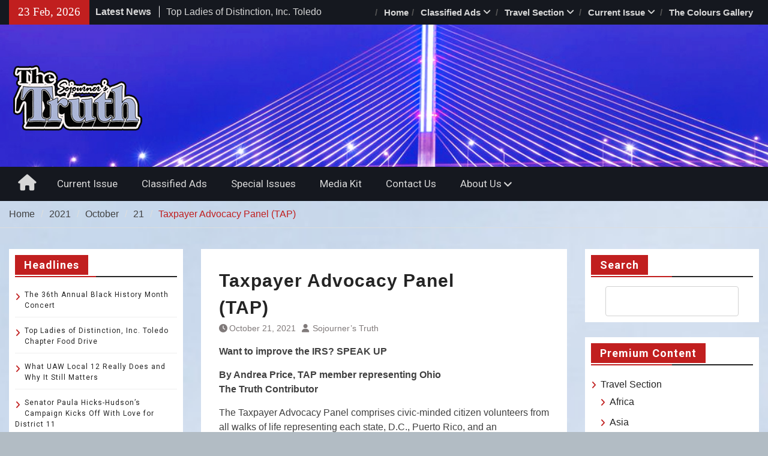

--- FILE ---
content_type: text/html; charset=UTF-8
request_url: https://wordpress.thetruthtoledo.com/index.php/2021/10/21/taxpayer-advocacy-panel-tap-3/
body_size: 106007
content:
<!DOCTYPE html> <html lang="en-US"><head>
		    <meta charset="UTF-8">
	    <meta name="viewport" content="width=device-width, initial-scale=1">
	    <link rel="profile" href="http://gmpg.org/xfn/11">
	    <link rel="pingback" href="https://wordpress.thetruthtoledo.com/xmlrpc.php">
	    
<title>Taxpayer Advocacy Panel (TAP)                            &#8211; The Sojourner&#039;s Truth</title>
<meta name='robots' content='max-image-preview:large' />
	<style>img:is([sizes="auto" i], [sizes^="auto," i]) { contain-intrinsic-size: 3000px 1500px }</style>
	<link rel='dns-prefetch' href='//fonts.googleapis.com' />
<link rel="alternate" type="application/rss+xml" title="The Sojourner&#039;s Truth &raquo; Feed" href="https://wordpress.thetruthtoledo.com/index.php/feed/" />
<link rel="alternate" type="application/rss+xml" title="The Sojourner&#039;s Truth &raquo; Comments Feed" href="https://wordpress.thetruthtoledo.com/index.php/comments/feed/" />
<link rel="alternate" type="application/rss+xml" title="The Sojourner&#039;s Truth &raquo; Taxpayer Advocacy Panel (TAP)                            Comments Feed" href="https://wordpress.thetruthtoledo.com/index.php/2021/10/21/taxpayer-advocacy-panel-tap-3/feed/" />
<script type="text/javascript">
/* <![CDATA[ */
window._wpemojiSettings = {"baseUrl":"https:\/\/s.w.org\/images\/core\/emoji\/16.0.1\/72x72\/","ext":".png","svgUrl":"https:\/\/s.w.org\/images\/core\/emoji\/16.0.1\/svg\/","svgExt":".svg","source":{"concatemoji":"https:\/\/wordpress.thetruthtoledo.com\/wp-includes\/js\/wp-emoji-release.min.js?ver=6.8.3"}};
/*! This file is auto-generated */
!function(s,n){var o,i,e;function c(e){try{var t={supportTests:e,timestamp:(new Date).valueOf()};sessionStorage.setItem(o,JSON.stringify(t))}catch(e){}}function p(e,t,n){e.clearRect(0,0,e.canvas.width,e.canvas.height),e.fillText(t,0,0);var t=new Uint32Array(e.getImageData(0,0,e.canvas.width,e.canvas.height).data),a=(e.clearRect(0,0,e.canvas.width,e.canvas.height),e.fillText(n,0,0),new Uint32Array(e.getImageData(0,0,e.canvas.width,e.canvas.height).data));return t.every(function(e,t){return e===a[t]})}function u(e,t){e.clearRect(0,0,e.canvas.width,e.canvas.height),e.fillText(t,0,0);for(var n=e.getImageData(16,16,1,1),a=0;a<n.data.length;a++)if(0!==n.data[a])return!1;return!0}function f(e,t,n,a){switch(t){case"flag":return n(e,"\ud83c\udff3\ufe0f\u200d\u26a7\ufe0f","\ud83c\udff3\ufe0f\u200b\u26a7\ufe0f")?!1:!n(e,"\ud83c\udde8\ud83c\uddf6","\ud83c\udde8\u200b\ud83c\uddf6")&&!n(e,"\ud83c\udff4\udb40\udc67\udb40\udc62\udb40\udc65\udb40\udc6e\udb40\udc67\udb40\udc7f","\ud83c\udff4\u200b\udb40\udc67\u200b\udb40\udc62\u200b\udb40\udc65\u200b\udb40\udc6e\u200b\udb40\udc67\u200b\udb40\udc7f");case"emoji":return!a(e,"\ud83e\udedf")}return!1}function g(e,t,n,a){var r="undefined"!=typeof WorkerGlobalScope&&self instanceof WorkerGlobalScope?new OffscreenCanvas(300,150):s.createElement("canvas"),o=r.getContext("2d",{willReadFrequently:!0}),i=(o.textBaseline="top",o.font="600 32px Arial",{});return e.forEach(function(e){i[e]=t(o,e,n,a)}),i}function t(e){var t=s.createElement("script");t.src=e,t.defer=!0,s.head.appendChild(t)}"undefined"!=typeof Promise&&(o="wpEmojiSettingsSupports",i=["flag","emoji"],n.supports={everything:!0,everythingExceptFlag:!0},e=new Promise(function(e){s.addEventListener("DOMContentLoaded",e,{once:!0})}),new Promise(function(t){var n=function(){try{var e=JSON.parse(sessionStorage.getItem(o));if("object"==typeof e&&"number"==typeof e.timestamp&&(new Date).valueOf()<e.timestamp+604800&&"object"==typeof e.supportTests)return e.supportTests}catch(e){}return null}();if(!n){if("undefined"!=typeof Worker&&"undefined"!=typeof OffscreenCanvas&&"undefined"!=typeof URL&&URL.createObjectURL&&"undefined"!=typeof Blob)try{var e="postMessage("+g.toString()+"("+[JSON.stringify(i),f.toString(),p.toString(),u.toString()].join(",")+"));",a=new Blob([e],{type:"text/javascript"}),r=new Worker(URL.createObjectURL(a),{name:"wpTestEmojiSupports"});return void(r.onmessage=function(e){c(n=e.data),r.terminate(),t(n)})}catch(e){}c(n=g(i,f,p,u))}t(n)}).then(function(e){for(var t in e)n.supports[t]=e[t],n.supports.everything=n.supports.everything&&n.supports[t],"flag"!==t&&(n.supports.everythingExceptFlag=n.supports.everythingExceptFlag&&n.supports[t]);n.supports.everythingExceptFlag=n.supports.everythingExceptFlag&&!n.supports.flag,n.DOMReady=!1,n.readyCallback=function(){n.DOMReady=!0}}).then(function(){return e}).then(function(){var e;n.supports.everything||(n.readyCallback(),(e=n.source||{}).concatemoji?t(e.concatemoji):e.wpemoji&&e.twemoji&&(t(e.twemoji),t(e.wpemoji)))}))}((window,document),window._wpemojiSettings);
/* ]]> */
</script>
<link rel='stylesheet' id='wgs-css' href='https://wordpress.thetruthtoledo.com/wp-content/plugins/wp-google-search/wgs.css?ver=6.8.3' type='text/css' media='all' />
<style id='wp-emoji-styles-inline-css' type='text/css'>

	img.wp-smiley, img.emoji {
		display: inline !important;
		border: none !important;
		box-shadow: none !important;
		height: 1em !important;
		width: 1em !important;
		margin: 0 0.07em !important;
		vertical-align: -0.1em !important;
		background: none !important;
		padding: 0 !important;
	}
</style>
<link rel='stylesheet' id='wp-block-library-css' href='https://wordpress.thetruthtoledo.com/wp-includes/css/dist/block-library/style.min.css?ver=6.8.3' type='text/css' media='all' />
<style id='wp-block-library-theme-inline-css' type='text/css'>
.wp-block-audio :where(figcaption){color:#555;font-size:13px;text-align:center}.is-dark-theme .wp-block-audio :where(figcaption){color:#ffffffa6}.wp-block-audio{margin:0 0 1em}.wp-block-code{border:1px solid #ccc;border-radius:4px;font-family:Menlo,Consolas,monaco,monospace;padding:.8em 1em}.wp-block-embed :where(figcaption){color:#555;font-size:13px;text-align:center}.is-dark-theme .wp-block-embed :where(figcaption){color:#ffffffa6}.wp-block-embed{margin:0 0 1em}.blocks-gallery-caption{color:#555;font-size:13px;text-align:center}.is-dark-theme .blocks-gallery-caption{color:#ffffffa6}:root :where(.wp-block-image figcaption){color:#555;font-size:13px;text-align:center}.is-dark-theme :root :where(.wp-block-image figcaption){color:#ffffffa6}.wp-block-image{margin:0 0 1em}.wp-block-pullquote{border-bottom:4px solid;border-top:4px solid;color:currentColor;margin-bottom:1.75em}.wp-block-pullquote cite,.wp-block-pullquote footer,.wp-block-pullquote__citation{color:currentColor;font-size:.8125em;font-style:normal;text-transform:uppercase}.wp-block-quote{border-left:.25em solid;margin:0 0 1.75em;padding-left:1em}.wp-block-quote cite,.wp-block-quote footer{color:currentColor;font-size:.8125em;font-style:normal;position:relative}.wp-block-quote:where(.has-text-align-right){border-left:none;border-right:.25em solid;padding-left:0;padding-right:1em}.wp-block-quote:where(.has-text-align-center){border:none;padding-left:0}.wp-block-quote.is-large,.wp-block-quote.is-style-large,.wp-block-quote:where(.is-style-plain){border:none}.wp-block-search .wp-block-search__label{font-weight:700}.wp-block-search__button{border:1px solid #ccc;padding:.375em .625em}:where(.wp-block-group.has-background){padding:1.25em 2.375em}.wp-block-separator.has-css-opacity{opacity:.4}.wp-block-separator{border:none;border-bottom:2px solid;margin-left:auto;margin-right:auto}.wp-block-separator.has-alpha-channel-opacity{opacity:1}.wp-block-separator:not(.is-style-wide):not(.is-style-dots){width:100px}.wp-block-separator.has-background:not(.is-style-dots){border-bottom:none;height:1px}.wp-block-separator.has-background:not(.is-style-wide):not(.is-style-dots){height:2px}.wp-block-table{margin:0 0 1em}.wp-block-table td,.wp-block-table th{word-break:normal}.wp-block-table :where(figcaption){color:#555;font-size:13px;text-align:center}.is-dark-theme .wp-block-table :where(figcaption){color:#ffffffa6}.wp-block-video :where(figcaption){color:#555;font-size:13px;text-align:center}.is-dark-theme .wp-block-video :where(figcaption){color:#ffffffa6}.wp-block-video{margin:0 0 1em}:root :where(.wp-block-template-part.has-background){margin-bottom:0;margin-top:0;padding:1.25em 2.375em}
</style>
<style id='classic-theme-styles-inline-css' type='text/css'>
/*! This file is auto-generated */
.wp-block-button__link{color:#fff;background-color:#32373c;border-radius:9999px;box-shadow:none;text-decoration:none;padding:calc(.667em + 2px) calc(1.333em + 2px);font-size:1.125em}.wp-block-file__button{background:#32373c;color:#fff;text-decoration:none}
</style>
<style id='pms-content-restriction-start-style-inline-css' type='text/css'>


</style>
<style id='pms-content-restriction-end-style-inline-css' type='text/css'>


</style>
<style id='pms-account-style-inline-css' type='text/css'>


</style>
<style id='pms-login-style-inline-css' type='text/css'>


</style>
<style id='pms-recover-password-style-inline-css' type='text/css'>


</style>
<style id='pms-register-style-inline-css' type='text/css'>


</style>
<style id='global-styles-inline-css' type='text/css'>
:root{--wp--preset--aspect-ratio--square: 1;--wp--preset--aspect-ratio--4-3: 4/3;--wp--preset--aspect-ratio--3-4: 3/4;--wp--preset--aspect-ratio--3-2: 3/2;--wp--preset--aspect-ratio--2-3: 2/3;--wp--preset--aspect-ratio--16-9: 16/9;--wp--preset--aspect-ratio--9-16: 9/16;--wp--preset--color--black: #111111;--wp--preset--color--cyan-bluish-gray: #abb8c3;--wp--preset--color--white: #ffffff;--wp--preset--color--pale-pink: #f78da7;--wp--preset--color--vivid-red: #cf2e2e;--wp--preset--color--luminous-vivid-orange: #ff6900;--wp--preset--color--luminous-vivid-amber: #fcb900;--wp--preset--color--light-green-cyan: #7bdcb5;--wp--preset--color--vivid-green-cyan: #00d084;--wp--preset--color--pale-cyan-blue: #8ed1fc;--wp--preset--color--vivid-cyan-blue: #0693e3;--wp--preset--color--vivid-purple: #9b51e0;--wp--preset--color--gray: #f4f4f4;--wp--preset--color--blue: #1b8be0;--wp--preset--color--orange: #fa5742;--wp--preset--gradient--vivid-cyan-blue-to-vivid-purple: linear-gradient(135deg,rgba(6,147,227,1) 0%,rgb(155,81,224) 100%);--wp--preset--gradient--light-green-cyan-to-vivid-green-cyan: linear-gradient(135deg,rgb(122,220,180) 0%,rgb(0,208,130) 100%);--wp--preset--gradient--luminous-vivid-amber-to-luminous-vivid-orange: linear-gradient(135deg,rgba(252,185,0,1) 0%,rgba(255,105,0,1) 100%);--wp--preset--gradient--luminous-vivid-orange-to-vivid-red: linear-gradient(135deg,rgba(255,105,0,1) 0%,rgb(207,46,46) 100%);--wp--preset--gradient--very-light-gray-to-cyan-bluish-gray: linear-gradient(135deg,rgb(238,238,238) 0%,rgb(169,184,195) 100%);--wp--preset--gradient--cool-to-warm-spectrum: linear-gradient(135deg,rgb(74,234,220) 0%,rgb(151,120,209) 20%,rgb(207,42,186) 40%,rgb(238,44,130) 60%,rgb(251,105,98) 80%,rgb(254,248,76) 100%);--wp--preset--gradient--blush-light-purple: linear-gradient(135deg,rgb(255,206,236) 0%,rgb(152,150,240) 100%);--wp--preset--gradient--blush-bordeaux: linear-gradient(135deg,rgb(254,205,165) 0%,rgb(254,45,45) 50%,rgb(107,0,62) 100%);--wp--preset--gradient--luminous-dusk: linear-gradient(135deg,rgb(255,203,112) 0%,rgb(199,81,192) 50%,rgb(65,88,208) 100%);--wp--preset--gradient--pale-ocean: linear-gradient(135deg,rgb(255,245,203) 0%,rgb(182,227,212) 50%,rgb(51,167,181) 100%);--wp--preset--gradient--electric-grass: linear-gradient(135deg,rgb(202,248,128) 0%,rgb(113,206,126) 100%);--wp--preset--gradient--midnight: linear-gradient(135deg,rgb(2,3,129) 0%,rgb(40,116,252) 100%);--wp--preset--font-size--small: 14px;--wp--preset--font-size--medium: 20px;--wp--preset--font-size--large: 42px;--wp--preset--font-size--x-large: 42px;--wp--preset--font-size--normal: 18px;--wp--preset--font-size--huge: 54px;--wp--preset--spacing--20: 0.44rem;--wp--preset--spacing--30: 0.67rem;--wp--preset--spacing--40: 1rem;--wp--preset--spacing--50: 1.5rem;--wp--preset--spacing--60: 2.25rem;--wp--preset--spacing--70: 3.38rem;--wp--preset--spacing--80: 5.06rem;--wp--preset--shadow--natural: 6px 6px 9px rgba(0, 0, 0, 0.2);--wp--preset--shadow--deep: 12px 12px 50px rgba(0, 0, 0, 0.4);--wp--preset--shadow--sharp: 6px 6px 0px rgba(0, 0, 0, 0.2);--wp--preset--shadow--outlined: 6px 6px 0px -3px rgba(255, 255, 255, 1), 6px 6px rgba(0, 0, 0, 1);--wp--preset--shadow--crisp: 6px 6px 0px rgba(0, 0, 0, 1);}:where(.is-layout-flex){gap: 0.5em;}:where(.is-layout-grid){gap: 0.5em;}body .is-layout-flex{display: flex;}.is-layout-flex{flex-wrap: wrap;align-items: center;}.is-layout-flex > :is(*, div){margin: 0;}body .is-layout-grid{display: grid;}.is-layout-grid > :is(*, div){margin: 0;}:where(.wp-block-columns.is-layout-flex){gap: 2em;}:where(.wp-block-columns.is-layout-grid){gap: 2em;}:where(.wp-block-post-template.is-layout-flex){gap: 1.25em;}:where(.wp-block-post-template.is-layout-grid){gap: 1.25em;}.has-black-color{color: var(--wp--preset--color--black) !important;}.has-cyan-bluish-gray-color{color: var(--wp--preset--color--cyan-bluish-gray) !important;}.has-white-color{color: var(--wp--preset--color--white) !important;}.has-pale-pink-color{color: var(--wp--preset--color--pale-pink) !important;}.has-vivid-red-color{color: var(--wp--preset--color--vivid-red) !important;}.has-luminous-vivid-orange-color{color: var(--wp--preset--color--luminous-vivid-orange) !important;}.has-luminous-vivid-amber-color{color: var(--wp--preset--color--luminous-vivid-amber) !important;}.has-light-green-cyan-color{color: var(--wp--preset--color--light-green-cyan) !important;}.has-vivid-green-cyan-color{color: var(--wp--preset--color--vivid-green-cyan) !important;}.has-pale-cyan-blue-color{color: var(--wp--preset--color--pale-cyan-blue) !important;}.has-vivid-cyan-blue-color{color: var(--wp--preset--color--vivid-cyan-blue) !important;}.has-vivid-purple-color{color: var(--wp--preset--color--vivid-purple) !important;}.has-black-background-color{background-color: var(--wp--preset--color--black) !important;}.has-cyan-bluish-gray-background-color{background-color: var(--wp--preset--color--cyan-bluish-gray) !important;}.has-white-background-color{background-color: var(--wp--preset--color--white) !important;}.has-pale-pink-background-color{background-color: var(--wp--preset--color--pale-pink) !important;}.has-vivid-red-background-color{background-color: var(--wp--preset--color--vivid-red) !important;}.has-luminous-vivid-orange-background-color{background-color: var(--wp--preset--color--luminous-vivid-orange) !important;}.has-luminous-vivid-amber-background-color{background-color: var(--wp--preset--color--luminous-vivid-amber) !important;}.has-light-green-cyan-background-color{background-color: var(--wp--preset--color--light-green-cyan) !important;}.has-vivid-green-cyan-background-color{background-color: var(--wp--preset--color--vivid-green-cyan) !important;}.has-pale-cyan-blue-background-color{background-color: var(--wp--preset--color--pale-cyan-blue) !important;}.has-vivid-cyan-blue-background-color{background-color: var(--wp--preset--color--vivid-cyan-blue) !important;}.has-vivid-purple-background-color{background-color: var(--wp--preset--color--vivid-purple) !important;}.has-black-border-color{border-color: var(--wp--preset--color--black) !important;}.has-cyan-bluish-gray-border-color{border-color: var(--wp--preset--color--cyan-bluish-gray) !important;}.has-white-border-color{border-color: var(--wp--preset--color--white) !important;}.has-pale-pink-border-color{border-color: var(--wp--preset--color--pale-pink) !important;}.has-vivid-red-border-color{border-color: var(--wp--preset--color--vivid-red) !important;}.has-luminous-vivid-orange-border-color{border-color: var(--wp--preset--color--luminous-vivid-orange) !important;}.has-luminous-vivid-amber-border-color{border-color: var(--wp--preset--color--luminous-vivid-amber) !important;}.has-light-green-cyan-border-color{border-color: var(--wp--preset--color--light-green-cyan) !important;}.has-vivid-green-cyan-border-color{border-color: var(--wp--preset--color--vivid-green-cyan) !important;}.has-pale-cyan-blue-border-color{border-color: var(--wp--preset--color--pale-cyan-blue) !important;}.has-vivid-cyan-blue-border-color{border-color: var(--wp--preset--color--vivid-cyan-blue) !important;}.has-vivid-purple-border-color{border-color: var(--wp--preset--color--vivid-purple) !important;}.has-vivid-cyan-blue-to-vivid-purple-gradient-background{background: var(--wp--preset--gradient--vivid-cyan-blue-to-vivid-purple) !important;}.has-light-green-cyan-to-vivid-green-cyan-gradient-background{background: var(--wp--preset--gradient--light-green-cyan-to-vivid-green-cyan) !important;}.has-luminous-vivid-amber-to-luminous-vivid-orange-gradient-background{background: var(--wp--preset--gradient--luminous-vivid-amber-to-luminous-vivid-orange) !important;}.has-luminous-vivid-orange-to-vivid-red-gradient-background{background: var(--wp--preset--gradient--luminous-vivid-orange-to-vivid-red) !important;}.has-very-light-gray-to-cyan-bluish-gray-gradient-background{background: var(--wp--preset--gradient--very-light-gray-to-cyan-bluish-gray) !important;}.has-cool-to-warm-spectrum-gradient-background{background: var(--wp--preset--gradient--cool-to-warm-spectrum) !important;}.has-blush-light-purple-gradient-background{background: var(--wp--preset--gradient--blush-light-purple) !important;}.has-blush-bordeaux-gradient-background{background: var(--wp--preset--gradient--blush-bordeaux) !important;}.has-luminous-dusk-gradient-background{background: var(--wp--preset--gradient--luminous-dusk) !important;}.has-pale-ocean-gradient-background{background: var(--wp--preset--gradient--pale-ocean) !important;}.has-electric-grass-gradient-background{background: var(--wp--preset--gradient--electric-grass) !important;}.has-midnight-gradient-background{background: var(--wp--preset--gradient--midnight) !important;}.has-small-font-size{font-size: var(--wp--preset--font-size--small) !important;}.has-medium-font-size{font-size: var(--wp--preset--font-size--medium) !important;}.has-large-font-size{font-size: var(--wp--preset--font-size--large) !important;}.has-x-large-font-size{font-size: var(--wp--preset--font-size--x-large) !important;}
:where(.wp-block-post-template.is-layout-flex){gap: 1.25em;}:where(.wp-block-post-template.is-layout-grid){gap: 1.25em;}
:where(.wp-block-columns.is-layout-flex){gap: 2em;}:where(.wp-block-columns.is-layout-grid){gap: 2em;}
:root :where(.wp-block-pullquote){font-size: 1.5em;line-height: 1.6;}
</style>
<link rel='stylesheet' id='dashicons-css' href='https://wordpress.thetruthtoledo.com/wp-includes/css/dashicons.min.css?ver=6.8.3' type='text/css' media='all' />
<link rel='stylesheet' id='wp-jquery-ui-dialog-css' href='https://wordpress.thetruthtoledo.com/wp-includes/css/jquery-ui-dialog.min.css?ver=6.8.3' type='text/css' media='all' />
<link rel='stylesheet' id='magazine-plus-style-css' href='https://wordpress.thetruthtoledo.com/wp-content/themes/magazine-plus/style.css?ver=2.3.1' type='text/css' media='all' />
<link rel='stylesheet' id='moto-news-style-css' href='https://wordpress.thetruthtoledo.com/wp-content/themes/moto-news/style.css?ver=1.0.6' type='text/css' media='all' />
<link rel='stylesheet' id='font-awesome-css' href='https://wordpress.thetruthtoledo.com/wp-content/themes/magazine-plus/third-party/font-awesome/css/all.min.css?ver=6.7.2' type='text/css' media='all' />
<link rel='stylesheet' id='magazine-plus-google-fonts-css' href='https://fonts.googleapis.com/css?family=Lato%3A300%2C300i%2C400%2C400i%2C700%2C700i%7CRoboto%3A300%2C300i%2C400%2C400i%2C500%2C500i%2C700%2C700i&#038;subset=latin%2Clatin-ext' type='text/css' media='all' />
<link rel='stylesheet' id='magazine-plus-block-style-css' href='https://wordpress.thetruthtoledo.com/wp-content/themes/magazine-plus/css/blocks.css?ver=20260106-222943' type='text/css' media='all' />
<script type="text/javascript" src="https://wordpress.thetruthtoledo.com/wp-includes/js/jquery/jquery.min.js?ver=3.7.1" id="jquery-core-js"></script>
<script type="text/javascript" src="https://wordpress.thetruthtoledo.com/wp-includes/js/jquery/jquery-migrate.min.js?ver=3.4.1" id="jquery-migrate-js"></script>
<script type="text/javascript" id="3d-flip-book-client-locale-loader-js-extra">
/* <![CDATA[ */
var FB3D_CLIENT_LOCALE = {"ajaxurl":"https:\/\/wordpress.thetruthtoledo.com\/wp-admin\/admin-ajax.php","dictionary":{"Table of contents":"Table of contents","Close":"Close","Bookmarks":"Bookmarks","Thumbnails":"Thumbnails","Search":"Search","Share":"Share","Facebook":"Facebook","Twitter":"Twitter","Email":"Email","Play":"Play","Previous page":"Previous page","Next page":"Next page","Zoom in":"Zoom in","Zoom out":"Zoom out","Fit view":"Fit view","Auto play":"Auto play","Full screen":"Full screen","More":"More","Smart pan":"Smart pan","Single page":"Single page","Sounds":"Sounds","Stats":"Stats","Print":"Print","Download":"Download","Goto first page":"Goto first page","Goto last page":"Goto last page"},"images":"https:\/\/wordpress.thetruthtoledo.com\/wp-content\/plugins\/interactive-3d-flipbook-powered-physics-engine\/assets\/images\/","jsData":{"urls":[],"posts":{"ids_mis":[],"ids":[]},"pages":[],"firstPages":[],"bookCtrlProps":[],"bookTemplates":[]},"key":"3d-flip-book","pdfJS":{"pdfJsLib":"https:\/\/wordpress.thetruthtoledo.com\/wp-content\/plugins\/interactive-3d-flipbook-powered-physics-engine\/assets\/js\/pdf.min.js?ver=4.3.136","pdfJsWorker":"https:\/\/wordpress.thetruthtoledo.com\/wp-content\/plugins\/interactive-3d-flipbook-powered-physics-engine\/assets\/js\/pdf.worker.js?ver=4.3.136","stablePdfJsLib":"https:\/\/wordpress.thetruthtoledo.com\/wp-content\/plugins\/interactive-3d-flipbook-powered-physics-engine\/assets\/js\/stable\/pdf.min.js?ver=2.5.207","stablePdfJsWorker":"https:\/\/wordpress.thetruthtoledo.com\/wp-content\/plugins\/interactive-3d-flipbook-powered-physics-engine\/assets\/js\/stable\/pdf.worker.js?ver=2.5.207","pdfJsCMapUrl":"https:\/\/wordpress.thetruthtoledo.com\/wp-content\/plugins\/interactive-3d-flipbook-powered-physics-engine\/assets\/cmaps\/"},"cacheurl":"http:\/\/wordpress.thetruthtoledo.com\/wp-content\/uploads\/3d-flip-book\/cache\/","pluginsurl":"https:\/\/wordpress.thetruthtoledo.com\/wp-content\/plugins\/","pluginurl":"https:\/\/wordpress.thetruthtoledo.com\/wp-content\/plugins\/interactive-3d-flipbook-powered-physics-engine\/","thumbnailSize":{"width":"150","height":"150"},"version":"1.16.17"};
/* ]]> */
</script>
<script type="text/javascript" src="https://wordpress.thetruthtoledo.com/wp-content/plugins/interactive-3d-flipbook-powered-physics-engine/assets/js/client-locale-loader.js?ver=1.16.17" id="3d-flip-book-client-locale-loader-js" async="async" data-wp-strategy="async"></script>
<link rel="https://api.w.org/" href="https://wordpress.thetruthtoledo.com/index.php/wp-json/" /><link rel="alternate" title="JSON" type="application/json" href="https://wordpress.thetruthtoledo.com/index.php/wp-json/wp/v2/posts/2905" /><link rel="EditURI" type="application/rsd+xml" title="RSD" href="https://wordpress.thetruthtoledo.com/xmlrpc.php?rsd" />
<meta name="generator" content="WordPress 6.8.3" />
<link rel="canonical" href="https://wordpress.thetruthtoledo.com/index.php/2021/10/21/taxpayer-advocacy-panel-tap-3/" />
<link rel='shortlink' href='https://wordpress.thetruthtoledo.com/?p=2905' />
<link rel="alternate" title="oEmbed (JSON)" type="application/json+oembed" href="https://wordpress.thetruthtoledo.com/index.php/wp-json/oembed/1.0/embed?url=https%3A%2F%2Fwordpress.thetruthtoledo.com%2Findex.php%2F2021%2F10%2F21%2Ftaxpayer-advocacy-panel-tap-3%2F" />
<link rel="alternate" title="oEmbed (XML)" type="text/xml+oembed" href="https://wordpress.thetruthtoledo.com/index.php/wp-json/oembed/1.0/embed?url=https%3A%2F%2Fwordpress.thetruthtoledo.com%2Findex.php%2F2021%2F10%2F21%2Ftaxpayer-advocacy-panel-tap-3%2F&#038;format=xml" />

<style type="text/css" id="motorsport-header-css">
	#masthead {
		background: url(https://wordpress.thetruthtoledo.com/wp-content/uploads/2021/04/bridge-copy.jpg) no-repeat 50% 50%;
		-webkit-background-size:	cover;
		-moz-background-size:   	cover;
		-o-background-size:     	cover;
		background-size:        	cover;
		border-bottom:				none;
	}
</style><style type="text/css" id="custom-background-css">
body.custom-background { background-color: #b2bcc4; background-image: url("https://wordpress.thetruthtoledo.com/wp-content/uploads/2020/07/background.jpg"); background-position: left top; background-size: cover; background-repeat: repeat; background-attachment: scroll; }
</style>
	<link rel="icon" href="https://wordpress.thetruthtoledo.com/wp-content/uploads/2020/07/cropped-T-truth-1-32x32.jpg" sizes="32x32" />
<link rel="icon" href="https://wordpress.thetruthtoledo.com/wp-content/uploads/2020/07/cropped-T-truth-1-192x192.jpg" sizes="192x192" />
<link rel="apple-touch-icon" href="https://wordpress.thetruthtoledo.com/wp-content/uploads/2020/07/cropped-T-truth-1-180x180.jpg" />
<meta name="msapplication-TileImage" content="https://wordpress.thetruthtoledo.com/wp-content/uploads/2020/07/cropped-T-truth-1-270x270.jpg" />
		<style type="text/css" id="wp-custom-css">
			.main-navigation ul ul,
.header-search-box {display: none; .search-box-wrap {display: none;
		</style>
		</head>

<body class="wp-singular post-template-default single single-post postid-2905 single-format-standard custom-background wp-custom-logo wp-embed-responsive wp-theme-magazine-plus wp-child-theme-moto-news group-blog global-layout-three-columns three-columns-enabled fpt-template-magazine-plus">

	
	<div id="page" class="hfeed site"><a class="skip-link screen-reader-text" href="#content">Skip to content</a>
    		<div id="tophead">
			<div class="container">
									<div class="head-date">
						23 Feb, 2026					</div><!-- .head-date -->
													<div class="top-news">
						<span class="top-news-title">
												Latest News						</span>
								<div id="news-ticker">
			<div class="news-ticker-inner-wrap">
									<div class="list">
						<a href="https://wordpress.thetruthtoledo.com/index.php/2026/02/19/the-36th-annual-black-history-month-concert/">The 36th Annual Black History Month Concert</a>
					</div>
									<div class="list">
						<a href="https://wordpress.thetruthtoledo.com/index.php/2026/02/19/top-ladies-of-distinction-inc-toledo-chapter-food-drive/">Top Ladies of Distinction, Inc. Toledo Chapter Food Drive</a>
					</div>
									<div class="list">
						<a href="https://wordpress.thetruthtoledo.com/index.php/2026/02/19/what-uaw-local-12-really-does-and-why-it-still-matters/">What UAW Local 12 Really Does and Why It Still Matters</a>
					</div>
									<div class="list">
						<a href="https://wordpress.thetruthtoledo.com/index.php/2026/02/19/hicks/">Senator Paula Hicks-Hudson’s Campaign Kicks Off With Love for District 11 </a>
					</div>
									<div class="list">
						<a href="https://wordpress.thetruthtoledo.com/index.php/2026/02/13/the-pan-african-flag-is-raised-as-black-history-month-begins/">The Pan African Flag Is Raised as Black History Month Begins</a>
					</div>
									<div class="list">
						<a href="https://wordpress.thetruthtoledo.com/index.php/2026/02/13/getting-to-know-jason-budd-of-toledo-operas-upcoming-production-the-elixir-of-love/">Getting to Know Jason Budd of Toledo Opera’s Upcoming Production The Elixir of Love</a>
					</div>
							</div> <!-- .news-ticker-inner-wrap -->
		</div><!-- #news-ticker -->
							</div> <!-- #top-news -->
				
													<div id="top-nav">
						<button class="menu-toggle" aria-controls="top-menu" aria-expanded="false">
			          	<i class="fa fa-bars"></i>
			          	<i class="fa fa-close"></i>
						Top Menu</button>
						<nav class="top-navigation"><ul id="menu-issuemenu" class="menu"><li id="menu-item-455" class="menu-item menu-item-type-post_type menu-item-object-page menu-item-home menu-item-455"><a href="https://wordpress.thetruthtoledo.com/">Home</a></li>
<li id="menu-item-451" class="menu-item menu-item-type-post_type menu-item-object-page menu-item-has-children menu-item-451"><a href="https://wordpress.thetruthtoledo.com/index.php/classified-ads/">Classified Ads</a>
<ul class="sub-menu">
	<li id="menu-item-660" class="menu-item menu-item-type-post_type menu-item-object-page menu-item-660"><a href="https://wordpress.thetruthtoledo.com/index.php/classified-ads/">Help Wanted</a></li>
	<li id="menu-item-658" class="menu-item menu-item-type-post_type menu-item-object-page menu-item-658"><a href="https://wordpress.thetruthtoledo.com/index.php/classified-ads/notices/">Notices</a></li>
	<li id="menu-item-659" class="menu-item menu-item-type-post_type menu-item-object-page menu-item-659"><a href="https://wordpress.thetruthtoledo.com/index.php/classified-ads/real-estate/">Real Estate</a></li>
</ul>
</li>
<li id="menu-item-4034" class="menu-item menu-item-type-post_type menu-item-object-page menu-item-has-children menu-item-4034"><a href="https://wordpress.thetruthtoledo.com/index.php/travel/">Travel Section</a>
<ul class="sub-menu">
	<li id="menu-item-4035" class="menu-item menu-item-type-post_type menu-item-object-page menu-item-4035"><a href="https://wordpress.thetruthtoledo.com/index.php/travel/usa/">USA</a></li>
	<li id="menu-item-4036" class="menu-item menu-item-type-post_type menu-item-object-page menu-item-4036"><a href="https://wordpress.thetruthtoledo.com/index.php/travel/africa/">Africa</a></li>
	<li id="menu-item-4037" class="menu-item menu-item-type-post_type menu-item-object-page menu-item-4037"><a href="https://wordpress.thetruthtoledo.com/index.php/travel/asia/">Asia</a></li>
</ul>
</li>
<li id="menu-item-432" class="menu-item menu-item-type-post_type menu-item-object-page menu-item-has-children menu-item-432"><a href="https://wordpress.thetruthtoledo.com/index.php/current_issues/">Current Issue</a>
<ul class="sub-menu">
	<li id="menu-item-471" class="menu-item menu-item-type-post_type menu-item-object-page menu-item-471"><a href="https://wordpress.thetruthtoledo.com/index.php/current_issues/">Current Issue</a></li>
	<li id="menu-item-957" class="menu-item menu-item-type-custom menu-item-object-custom menu-item-957"><a href="http://wordpress.thetruthtoledo.com/index.php/current_issues/2021-2/">2021</a></li>
	<li id="menu-item-447" class="menu-item menu-item-type-post_type menu-item-object-page menu-item-447"><a href="https://wordpress.thetruthtoledo.com/index.php/current_issues/2020-2/">2020</a></li>
	<li id="menu-item-446" class="menu-item menu-item-type-post_type menu-item-object-page menu-item-446"><a href="https://wordpress.thetruthtoledo.com/index.php/current_issues/2019-2/">2019</a></li>
	<li id="menu-item-445" class="menu-item menu-item-type-post_type menu-item-object-page menu-item-445"><a href="https://wordpress.thetruthtoledo.com/index.php/current_issues/2018-2/">2018</a></li>
	<li id="menu-item-444" class="menu-item menu-item-type-post_type menu-item-object-page menu-item-444"><a href="https://wordpress.thetruthtoledo.com/index.php/current_issues/2017-2/">2017</a></li>
	<li id="menu-item-443" class="menu-item menu-item-type-post_type menu-item-object-page menu-item-443"><a href="https://wordpress.thetruthtoledo.com/index.php/current_issues/2016-2/">2016</a></li>
	<li id="menu-item-442" class="menu-item menu-item-type-post_type menu-item-object-page menu-item-442"><a href="https://wordpress.thetruthtoledo.com/index.php/current_issues/2015-2/">2015</a></li>
	<li id="menu-item-441" class="menu-item menu-item-type-post_type menu-item-object-page menu-item-441"><a href="https://wordpress.thetruthtoledo.com/index.php/current_issues/2014-2/">2014</a></li>
	<li id="menu-item-440" class="menu-item menu-item-type-post_type menu-item-object-page menu-item-440"><a href="https://wordpress.thetruthtoledo.com/index.php/current_issues/2013-2/">2013</a></li>
	<li id="menu-item-439" class="menu-item menu-item-type-post_type menu-item-object-page menu-item-439"><a href="https://wordpress.thetruthtoledo.com/index.php/current_issues/2012-2/">2012</a></li>
	<li id="menu-item-438" class="menu-item menu-item-type-post_type menu-item-object-page menu-item-438"><a href="https://wordpress.thetruthtoledo.com/index.php/current_issues/2011-2/">2011</a></li>
	<li id="menu-item-437" class="menu-item menu-item-type-post_type menu-item-object-page menu-item-437"><a href="https://wordpress.thetruthtoledo.com/index.php/current_issues/2010-2/">2010</a></li>
	<li id="menu-item-436" class="menu-item menu-item-type-post_type menu-item-object-page menu-item-436"><a href="https://wordpress.thetruthtoledo.com/index.php/current_issues/2009-2/">2009</a></li>
	<li id="menu-item-435" class="menu-item menu-item-type-post_type menu-item-object-page menu-item-435"><a href="https://wordpress.thetruthtoledo.com/index.php/current_issues/2008-2/">2008</a></li>
	<li id="menu-item-434" class="menu-item menu-item-type-post_type menu-item-object-page menu-item-434"><a href="https://wordpress.thetruthtoledo.com/index.php/current_issues/2007-2/">2007</a></li>
	<li id="menu-item-433" class="menu-item menu-item-type-post_type menu-item-object-page menu-item-433"><a href="https://wordpress.thetruthtoledo.com/index.php/current_issues/2006-3/">2006</a></li>
</ul>
</li>
<li id="menu-item-12875" class="menu-item menu-item-type-post_type menu-item-object-page menu-item-12875"><a href="https://wordpress.thetruthtoledo.com/index.php/colors-gallery/">The Colours Gallery</a></li>
</ul></nav>					</div> <!-- #top-nav -->
				


			</div><!-- .container -->
		</div><!-- #tophead -->
		<header id="masthead" class="site-header" role="banner"><div class="container"><div class="inner-wrapper">			    <div class="site-branding">

			<a href="https://wordpress.thetruthtoledo.com/" class="custom-logo-link" rel="home"><img width="230" height="115" src="https://wordpress.thetruthtoledo.com/wp-content/uploads/2021/04/thesojournerstruthlogo-copyblk.png" class="custom-logo" alt="The Sojourner&#039;s Truth" decoding="async" /></a>
										    </div><!-- .site-branding -->
	    <div id="header-widget">
		    
	    </div><!-- .right-header -->
	        </div> <!-- .inner-wrapper --></div><!-- .container --></header><!-- #masthead -->	    <div id="main-nav" class="clear-fix">
	    	<div class="container">
		        <nav id="site-navigation" class="main-navigation" role="navigation">
		        	<button class="menu-toggle" aria-controls="primary-menu" aria-expanded="false">
		          	<i class="fa fa-bars"></i>
		          	<i class="fa fa-close"></i>
					Menu</button>
		            <div class="wrap-menu-content">
						<div class="menu-main-menu-container"><ul id="primary-menu" class="menu"><li class="home-menu"><a href="https://wordpress.thetruthtoledo.com/"><span class="screen-reader-text">Home</span></a></li><li id="menu-item-1340" class="menu-item menu-item-type-post_type menu-item-object-page menu-item-1340"><a href="https://wordpress.thetruthtoledo.com/index.php/current_issues/">Current Issue</a></li>
<li id="menu-item-1348" class="menu-item menu-item-type-post_type menu-item-object-page menu-item-1348"><a href="https://wordpress.thetruthtoledo.com/index.php/classified-ads/">Classified Ads</a></li>
<li id="menu-item-680" class="menu-item menu-item-type-post_type menu-item-object-page menu-item-680"><a href="https://wordpress.thetruthtoledo.com/index.php/advertising-2/advertising/">Special Issues</a></li>
<li id="menu-item-681" class="menu-item menu-item-type-post_type menu-item-object-page menu-item-681"><a href="https://wordpress.thetruthtoledo.com/index.php/advertising-2/media-kit/">Media Kit</a></li>
<li id="menu-item-695" class="menu-item menu-item-type-post_type menu-item-object-page menu-item-695"><a href="https://wordpress.thetruthtoledo.com/index.php/contact-us/">Contact Us</a></li>
<li id="menu-item-706" class="menu-item menu-item-type-post_type menu-item-object-page menu-item-has-children menu-item-706"><a href="https://wordpress.thetruthtoledo.com/index.php/about-us/">About Us</a>
<ul class="sub-menu">
	<li id="menu-item-707" class="menu-item menu-item-type-post_type menu-item-object-page menu-item-707"><a href="https://wordpress.thetruthtoledo.com/index.php/about-us/pick-up-locations/">Pick Up Locations</a></li>
</ul>
</li>
</ul></div>						<div class="main-navigation-search">
			        		<form role="search" method="get" class="search-form" action="https://wordpress.thetruthtoledo.com/">
				<label>
					<span class="screen-reader-text">Search for:</span>
					<input type="search" class="search-field" placeholder="Search &hellip;" value="" name="s" />
				</label>
				<input type="submit" class="search-submit" value="Search" />
			</form>			        	</div><!-- .search-box-wrap -->
		            </div><!-- .menu-content -->
		        </nav><!-- #site-navigation -->
		        <div class="header-search-box">
		        	<a href="#" class="search-icon"><i class="fa fa-search"></i></a>
		        	<div class="search-box-wrap">
		        		<form role="search" method="get" class="search-form" action="https://wordpress.thetruthtoledo.com/">
				<label>
					<span class="screen-reader-text">Search for:</span>
					<input type="search" class="search-field" placeholder="Search &hellip;" value="" name="s" />
				</label>
				<input type="submit" class="search-submit" value="Search" />
			</form>		        	</div><!-- .search-box-wrap -->
		        </div><!-- .header-search-box -->

	        </div> <!-- .container -->
	    </div> <!-- #main-nav -->
		
	<div id="breadcrumb"><div class="container"><div role="navigation" aria-label="Breadcrumbs" class="breadcrumb-trail breadcrumbs" itemprop="breadcrumb"><ul class="trail-items" itemscope itemtype="http://schema.org/BreadcrumbList"><meta name="numberOfItems" content="4" /><meta name="itemListOrder" content="Ascending" /><li itemprop="itemListElement" itemscope itemtype="http://schema.org/ListItem" class="trail-item trail-begin"><a href="https://wordpress.thetruthtoledo.com/" rel="home" itemprop="item"><span itemprop="name">Home</span></a><meta itemprop="position" content="1" /></li><li itemprop="itemListElement" itemscope itemtype="http://schema.org/ListItem" class="trail-item"><a href="https://wordpress.thetruthtoledo.com/index.php/2021/" itemprop="item"><span itemprop="name">2021</span></a><meta itemprop="position" content="2" /></li><li itemprop="itemListElement" itemscope itemtype="http://schema.org/ListItem" class="trail-item"><a href="https://wordpress.thetruthtoledo.com/index.php/2021/10/" itemprop="item"><span itemprop="name">October</span></a><meta itemprop="position" content="3" /></li><li itemprop="itemListElement" itemscope itemtype="http://schema.org/ListItem" class="trail-item"><a href="https://wordpress.thetruthtoledo.com/index.php/2021/10/21/" itemprop="item"><span itemprop="name">21</span></a><meta itemprop="position" content="4" /></li><li class="trail-item trail-end">Taxpayer Advocacy Panel (TAP)                           </li></ul></div></div><!-- .container --></div><!-- #breadcrumb --><div id="content" class="site-content"><div class="container"><div class="inner-wrapper">    
	<div id="primary" class="content-area">
		<main id="main" class="site-main" role="main">

		
			
<article id="post-2905" class="post-2905 post type-post status-publish format-standard hentry category-economy">
	<header class="entry-header">
		<h1 class="entry-title">Taxpayer Advocacy Panel (TAP)                           </h1>		<div class="entry-meta">
			<span class="posted-on"><a href="https://wordpress.thetruthtoledo.com/index.php/2021/10/21/taxpayer-advocacy-panel-tap-3/" rel="bookmark"><time class="entry-date published updated" datetime="2021-10-21T13:26:22+00:00">October 21, 2021</time></a></span><span class="byline"> <span class="author vcard"><a class="url fn n" href="https://wordpress.thetruthtoledo.com/index.php/author/jennifer/">Sojourner’s Truth</a></span></span>		</div><!-- .entry-meta -->
	</header><!-- .entry-header -->

    
	<div class="entry-content-wrapper">
		<div class="entry-content">
			<p><strong>Want to improve the IRS? </strong><strong>SPEAK UP </strong></p>
<p><strong>By Andrea Price, TAP member representing Ohio<br />
</strong><strong>The Truth Contributor</strong></p>
<p>The Taxpayer Advocacy Panel comprises civic-minded citizen volunteers from all walks of life representing each state, D.C., Puerto Rico, and an international member (citizens living, working, or doing business abroad). TAP is a Federal Advisory Committee whose mission is to listen to taxpayers, identify taxpayers’ issues, and make suggestions for improving the IRS service and customer satisfaction.</p>
<p>Everyone has something to say about taxes and the IRS. Please take a moment to give us your suggestions for TAP to consider by contacting one of the following:</p>
<p>TAP Ohio member: <a href="mailto:tapohioandreaprice@gmail.com">tapohioandreaprice@gmail.com</a></p>
<p>Call toll-free at:1-888-912-1227</p>
<p>Website: <a href="http://www.improveirs.org">www.improveirs.org</a></p>
<p><strong>National Taxpayer Advocate Erin M. Collins Blog-Decoding IRS Transcripts and the New Transcripts Format, October 5-6, 2021</strong></p>
<p>Many individuals may not know they can request, receive, and review their tax records via a tax transcript from the IRS at no charge. Transcripts are often used to validate income and tax filing status for mortgage applications, student loans, social services, and small business loan applications and for responding to an IRS notice, filing an amended return, or obtaining a lien release. Transcripts can also be useful to taxpayers when preparing and filing tax returns by verifying estimated tax payments, Advance Child Tax Credits, Economic Income Payments/stimulus payments, and/or an overpayment from a prior year&#8217;s return.</p>
<p>The IRS maintains records for all taxpayers – individuals, businesses, and other entities – and provides five types of transcripts. A requested transcript may provide information regarding the date the IRS received a return; payment history including refunds, transfers between tax years and overpayment credits; due balance amounts; interest assessed; refundable credits allowed; basic examination information; and Forms W-2 or 1099 information.</p>
<p>Taxpayers may be able to get answers to their questions quickly and efficiently by requesting and reviewing their transcript – that is if they can decipher them. Taxpayers (<a href="https://www.irs.gov/tax-professionals/transcript-delivery-system-tds">and tax professionals</a> with a properly executed <a href="https://www.irs.gov/forms-pubs/about-form-2848">Form 2848, Power of Attorney</a>, or <a href="https://www.irs.gov/instructions/i8821">Form 8821, Tax Information Authorization</a>) can request a transcript online through the IRS’s Get Transcript Online portal or their <a href="https://sa.www4.irs.gov/eauth/pub/login.jsp?Data=VGFyZ2V0TG9BPUY%253D&amp;TYPE=33554433&amp;REALMOID=06-00029c6a-0543-17b0-89b8-163b0acf40c7&amp;GUID=&amp;SMAUTHREASON=0&amp;METHOD=GET&amp;SMAGENTNAME=UOkC7yx4eMTO24FGxPfBRb5q3Mj3Xh3pyXfBEjYyHJ97nGCXu16wx5MzFHjfZmlG&amp;TARGET=-SM-https%3a%2f%2fsa%2ewww4%2eirs%2egov%2fola%2f">online account</a>; <a href="https://sa.www4.irs.gov/irfof-tra/login">by mail</a>; or by calling the IRS’s automated phone transcript service at 800-908-9946. With difficulty reaching the IRS by phone or correspondence during the last two filing seasons, using the portal or online account may be more efficient than calling the IRS due to long wait times, the potential inability to speak with an available customer service representative or the length of time for the IRS to respond to a mailed transcript request. The IRS’s <a href="https://www.irs.gov/individuals/get-transcript">Get Transcript page</a> is available in five languages, and the online application is also available in <a href="https://www.irs.gov/es/individuals/get-transcript">Spanish</a>.</p>
<p>&nbsp;</p>
<p><strong>What Transcript Should Taxpayers Ask For?</strong></p>
<p>There are <a href="https://www.irs.gov/individuals/transcript-types-and-ways-to-order-them">several types of transcripts</a> that can meet a taxpayer’s needs.</p>
<ul>
<li><em>Tax Return Transcript: </em>This shows most items reflected on a taxpayer’s original tax return, including adjusted gross income and accompanying forms and schedules for the current year and three prior years. Lending institutions will often accept this transcript for student loan or mortgage purposes. <strong>Note:</strong>the secondary spouse on a joint return must use Get Transcript Online or Form 4506-T to request this transcript type. When using Get Transcript by Mail or phone, the primary taxpayer on the return must make the request.</li>
<li><em>Wage and Income Transcript: </em>This provides data from the third-party information statements the IRS has received for a specific taxpayer, such as Forms W-2, 1099, 1098, or 5498, and can be useful if the taxpayer did not receive or retain a copy of these documents. Wage and Income Transcripts are available for up to ten years. While the Wage and Income transcript provides federal withholding amounts, it does not reflect state tax withholdings, which may limit its use when preparing state income tax returns.</li>
<li><em>Tax Account Transcript: </em>This provides basic tax return data (marital status, adjusted gross income, taxable income) along with listing the activity on a tax account, such as tax adjustments, payments, etc., for the current year and up to ten prior years using Get Transcript Online. When using Get Transcript by Mail or phone, taxpayers are limited to the current tax year and returns processed during the prior three years.</li>
<li><em>Record of Account Transcript</em>: This is the most comprehensive transcript. It combines the Tax Return Transcript and the Tax Account Transcript to provide a more complete picture of a taxpayer’s tax return and subsequent account activity for the current year and for returns processed in the three prior years.</li>
<li><em>Verification of Non-Filing Letter: </em>This provides proof that the IRS has no record of a filed Form 1040-series tax return for the year requested. However, it doesn’t indicate whether a taxpayer was required to file a return for that year. This letter is available after June 15 for the current tax year or any time for the prior three tax years using Get Transcript Online.</li>
</ul>
<p><strong>New Tax Transcript Format </strong></p>
<p>In July 2021, IRS updated a webpage on IRS.gov to educate taxpayers regarding the <a href="https://www.irs.gov/individuals/about-the-new-tax-transcript-faqs">new transcript format</a> and use of the “customer file number,” which was designed to better protect taxpayer data. This new format partially masks personally identifiable information. However, financial data will remain visible to allow for tax return preparation, tax representation, or income verification. These changes apply to transcripts for both individual and business taxpayers.</p>
<p>Here’s what is visible on the new tax transcript format:</p>
<ul>
<li>Last four digits of any Social Security number on the transcript: XXX-XX-1234;</li>
<li>Last four digits of any Employer Identification Number on the transcript: XX-XXX1234;</li>
<li>Last four digits of any account or telephone number;</li>
<li>First four characters of the first name and first four characters of the last name for any individual (first three characters if the name has only four letters);</li>
<li>First four characters of any name on the business name line (first three characters if the name has only four letters);</li>
<li>First six characters of the street address, including spaces; and</li>
<li>All money amounts, including wage and income, balance due, interest, and penalties.</li>
</ul>
<p><strong>For security reasons, the IRS no longer offers fax service for most transcript types to both taxpayers and third parties and has stopped its third-party mailing service via Forms 4506, 4506-T, and 4506T-EZ.</strong></p>
					</div><!-- .entry-content -->
	</div><!-- .entry-content-wrapper -->

	<footer class="entry-footer">
		<span class="cat-links"><a href="https://wordpress.thetruthtoledo.com/index.php/category/headline/economy/" rel="category tag">Business</a></span>	</footer><!-- .entry-footer -->

</article><!-- #post-## -->

			
	<nav class="navigation post-navigation" aria-label="Posts">
		<h2 class="screen-reader-text">Post navigation</h2>
		<div class="nav-links"><div class="nav-previous"><a href="https://wordpress.thetruthtoledo.com/index.php/2021/10/21/toledo-police-recruitment-campaign-projected-june-of-2022-class/" rel="prev"><span class="meta-nav" aria-hidden="true">Previous</span> <span class="screen-reader-text">Previous post:</span> <span class="post-title">Toledo Police Recruitment Campaign: Projected June of 2022 Class</span></a></div><div class="nav-next"><a href="https://wordpress.thetruthtoledo.com/index.php/2021/10/21/how-women-entrepreneurs-can-plan-for-success/" rel="next"><span class="meta-nav" aria-hidden="true">Next</span> <span class="screen-reader-text">Next post:</span> <span class="post-title">How Women Entrepreneurs Can Plan for Success</span></a></div></div>
	</nav>
			
		
		</main><!-- #main -->
	</div><!-- #primary -->

<div id="sidebar-primary" class="widget-area sidebar" role="complementary">
			<aside id="wgs_widget-5" class="widget widget_wgs_widget"><h2 class="widget-title"><span>Search</span></h2><div class="wgs_wrapper"><div class="gcse-searchbox-only" data-resultsUrl="https://wordpress.thetruthtoledo.com/index.php/search_gcse/"></div></div></aside><aside id="nav_menu-6" class="widget widget_nav_menu"><h2 class="widget-title"><span>Premium Content</span></h2><div class="menu-premium-content-container"><ul id="menu-premium-content" class="menu"><li id="menu-item-941" class="menu-item menu-item-type-taxonomy menu-item-object-category menu-item-has-children menu-item-941"><a href="https://wordpress.thetruthtoledo.com/index.php/category/premium-content/travel/">Travel Section</a>
<ul class="sub-menu">
	<li id="menu-item-3907" class="menu-item menu-item-type-post_type menu-item-object-page menu-item-3907"><a href="https://wordpress.thetruthtoledo.com/index.php/travel/africa/">Africa</a></li>
	<li id="menu-item-3908" class="menu-item menu-item-type-post_type menu-item-object-page menu-item-3908"><a href="https://wordpress.thetruthtoledo.com/index.php/travel/asia/">Asia</a></li>
	<li id="menu-item-3906" class="menu-item menu-item-type-post_type menu-item-object-page menu-item-3906"><a href="https://wordpress.thetruthtoledo.com/index.php/travel/usa/">USA</a></li>
	<li id="menu-item-14760" class="menu-item menu-item-type-taxonomy menu-item-object-category menu-item-14760"><a href="https://wordpress.thetruthtoledo.com/index.php/category/premium-content/travel/the-world/">The World</a></li>
	<li id="menu-item-14761" class="menu-item menu-item-type-taxonomy menu-item-object-category menu-item-14761"><a href="https://wordpress.thetruthtoledo.com/index.php/category/premium-content/travel/travel-tips/">Travel Tips</a></li>
</ul>
</li>
<li id="menu-item-11516" class="menu-item menu-item-type-custom menu-item-object-custom menu-item-11516"><a href="https://shanawashere.com/">Shana Was Here &#8211; Food &#038; Travel Blog</a></li>
</ul></div></aside><aside id="magazine-plus-image-5" class="widget magazine_plus_widget_image"><a href="http://wordpress.thetruthtoledo.com/index.php/colors-gallery"><img src="http://wordpress.thetruthtoledo.com/wp-content/uploads/2024/06/top-banner-gallery-300x80.jpg" /></a></aside><aside id="magazine-plus-image-4" class="widget magazine_plus_widget_image"><a href="https://shanawashere.com/"><img src="http://wordpress.thetruthtoledo.com/wp-content/uploads/2024/04/shana-was-here.jpg" /></a></aside><aside id="custom_html-5" class="widget_text widget widget_custom_html"><div class="textwidget custom-html-widget"><a class="weatherwidget-io" href="https://forecast7.com/en/41d66n83d56/toledo/?unit=us" data-label_1="TOLEDO" data-label_2="WEATHER" data-days="5" data-theme="original" >TOLEDO WEATHER</a>
<script>
!function(d,s,id){var js,fjs=d.getElementsByTagName(s)[0];if(!d.getElementById(id)){js=d.createElement(s);js.id=id;js.src='https://weatherwidget.io/js/widget.min.js';fjs.parentNode.insertBefore(js,fjs);}}(document,'script','weatherwidget-io-js');
</script></div></aside><aside id="custom_html-4" class="widget_text widget widget_custom_html"><h2 class="widget-title"><span>Support our Advertisers</span></h2><div class="textwidget custom-html-widget"><!-- The Sojourner's Truth NNPA 160x600 [async] -->
<script type="text/javascript">if (!window.AdButler){(function(){var s = document.createElement("script"); s.async = true; s.type = "text/javascript";s.src = 'https://servedbyadbutler.com/app.js';var n = document.getElementsByTagName("script")[0]; n.parentNode.insertBefore(s, n);}());}</script>
<script type="text/javascript">
var AdButler = AdButler || {}; AdButler.ads = AdButler.ads || [];
var abkw = window.abkw || '';
var plc421709 = window.plc421709 || 0;
document.write('<'+'div id="placement_421709_'+plc421709+'"></'+'div>');
AdButler.ads.push({handler: function(opt){ AdButler.register(168170, 421709, [160,600], 'placement_421709_'+opt.place, opt); }, opt: { place: plc421709++, keywords: abkw, domain: 'servedbyadbutler.com', click:'CLICK_MACRO_PLACEHOLDER' }});
</script></div></aside><aside id="rpwe_widget-13" class="widget rpwe_widget recent-posts-extended"><h2 class="widget-title"><span>Book Reviews</span></h2><div  class="rpwe-block"><ul class="rpwe-ul"><li class="rpwe-li rpwe-clearfix"><a class="rpwe-img" href="https://wordpress.thetruthtoledo.com/index.php/2026/02/19/ill-make-me-a-world-the-100-year-journey-of-black-history-month-by-jarvis-r-givens/" target="_self"><img class="rpwe-alignleft rpwe-thumb" src="https://wordpress.thetruthtoledo.com/wp-content/uploads/2026/02/Ill-Make-Me-A-World-45x45.jpg" alt="I’ll Make Me a World: The 100-Year Journey of Black History Month by Jarvis R. Givens" height="45" width="45" loading="lazy" decoding="async"></a><h3 class="rpwe-title"><a href="https://wordpress.thetruthtoledo.com/index.php/2026/02/19/ill-make-me-a-world-the-100-year-journey-of-black-history-month-by-jarvis-r-givens/" target="_self">I’ll Make Me a World: The 100-Year Journey of Black History Month by Jarvis R. Givens</a></h3></li><li class="rpwe-li rpwe-clearfix"><a class="rpwe-img" href="https://wordpress.thetruthtoledo.com/index.php/2026/02/06/books-on-black-history-and-black-life-for-kids-by-various-authors/" target="_self"><img class="rpwe-alignleft rpwe-thumb" src="https://wordpress.thetruthtoledo.com/wp-content/uploads/2026/02/book-cover-45x45.jpg" alt="Books on Black History and Black Life for Kids by Various Authors" height="45" width="45" loading="lazy" decoding="async"></a><h3 class="rpwe-title"><a href="https://wordpress.thetruthtoledo.com/index.php/2026/02/06/books-on-black-history-and-black-life-for-kids-by-various-authors/" target="_self">Books on Black History and Black Life for Kids by Various Authors</a></h3></li><li class="rpwe-li rpwe-clearfix"><a class="rpwe-img" href="https://wordpress.thetruthtoledo.com/index.php/2026/01/29/lovely-one-a-memoir-adapted-for-young-adults-by-ketanji-brown-jackson/" target="_self"><img class="rpwe-alignleft rpwe-thumb" src="https://wordpress.thetruthtoledo.com/wp-content/uploads/2026/01/Lovely-One-YA-45x45.jpg" alt="Lovely One: A Memoir Adapted for Young Adults by Ketanji Brown Jackson" height="45" width="45" loading="lazy" decoding="async"></a><h3 class="rpwe-title"><a href="https://wordpress.thetruthtoledo.com/index.php/2026/01/29/lovely-one-a-memoir-adapted-for-young-adults-by-ketanji-brown-jackson/" target="_self">Lovely One: A Memoir Adapted for Young Adults by Ketanji Brown Jackson</a></h3></li></ul></div><!-- Generated by http://wordpress.org/plugins/recent-posts-widget-extended/ --></aside><aside id="nav_menu-5" class="widget widget_nav_menu"><h2 class="widget-title"><span>Classified Ads</span></h2><div class="menu-classified-ads-container"><ul id="menu-classified-ads" class="menu"><li id="menu-item-1325" class="menu-item menu-item-type-post_type menu-item-object-page menu-item-1325"><a href="https://wordpress.thetruthtoledo.com/index.php/classified-ads/">Help Wanted</a></li>
<li id="menu-item-1326" class="menu-item menu-item-type-post_type menu-item-object-page menu-item-1326"><a href="https://wordpress.thetruthtoledo.com/index.php/classified-ads/notices/">NOTICES</a></li>
<li id="menu-item-1327" class="menu-item menu-item-type-post_type menu-item-object-page menu-item-1327"><a href="https://wordpress.thetruthtoledo.com/index.php/classified-ads/real-estate/">REAL ESTATE</a></li>
</ul></div></aside>	</div><!-- #sidebar-primary -->
<div id="sidebar-secondary" class="widget-area sidebar" role="complementary">
			<aside id="rpwe_widget-15" class="widget rpwe_widget recent-posts-extended"><h2 class="widget-title"><span>Headlines</span></h2><div  class="rpwe-block"><ul class="rpwe-ul"><li class="rpwe-li rpwe-clearfix"><h3 class="rpwe-title"><a href="https://wordpress.thetruthtoledo.com/index.php/2026/02/19/the-36th-annual-black-history-month-concert/" target="_self">The 36th Annual Black History Month Concert</a></h3></li><li class="rpwe-li rpwe-clearfix"><h3 class="rpwe-title"><a href="https://wordpress.thetruthtoledo.com/index.php/2026/02/19/top-ladies-of-distinction-inc-toledo-chapter-food-drive/" target="_self">Top Ladies of Distinction, Inc. Toledo Chapter Food Drive</a></h3></li><li class="rpwe-li rpwe-clearfix"><h3 class="rpwe-title"><a href="https://wordpress.thetruthtoledo.com/index.php/2026/02/19/what-uaw-local-12-really-does-and-why-it-still-matters/" target="_self">What UAW Local 12 Really Does and Why It Still Matters</a></h3></li><li class="rpwe-li rpwe-clearfix"><h3 class="rpwe-title"><a href="https://wordpress.thetruthtoledo.com/index.php/2026/02/19/hicks/" target="_self">Senator Paula Hicks-Hudson’s Campaign Kicks Off With Love for District 11 </a></h3></li><li class="rpwe-li rpwe-clearfix"><h3 class="rpwe-title"><a href="https://wordpress.thetruthtoledo.com/index.php/2026/02/19/waite-high-school-graduate-making-strides-and-overcoming-challenges/" target="_self">Waite High School Graduate Making Strides and Overcoming Challenges</a></h3></li><li class="rpwe-li rpwe-clearfix"><h3 class="rpwe-title"><a href="https://wordpress.thetruthtoledo.com/index.php/2026/02/19/sorganics-expanding-wellness-products-and-urban-wholistics-programs-to-benefit-community-health/" target="_self">SOrganics Expanding Wellness Products and Urban Wholistics programs to Benefit Community Health</a></h3></li><li class="rpwe-li rpwe-clearfix"><h3 class="rpwe-title"><a href="https://wordpress.thetruthtoledo.com/index.php/2026/02/19/rep-white-celebrates-6888th-central-postal-directory-battalion-day-signed-into-law/" target="_self">Rep. White Celebrates 6888th Central Postal Directory Battalion Day Signed into Law</a></h3></li><li class="rpwe-li rpwe-clearfix"><h3 class="rpwe-title"><a href="https://wordpress.thetruthtoledo.com/index.php/2026/02/19/trump-i-am-not-a-racist-get-over-it/" target="_self">Trump: “I Am not a Racist … Get over It!”</a></h3></li><li class="rpwe-li rpwe-clearfix"><h3 class="rpwe-title"><a href="https://wordpress.thetruthtoledo.com/index.php/2026/02/19/the-high-stakes-of-ohios-ag-race/" target="_self">The High Stakes of Ohio’s AG Race</a></h3></li><li class="rpwe-li rpwe-clearfix"><h3 class="rpwe-title"><a href="https://wordpress.thetruthtoledo.com/index.php/2026/02/19/ill-make-me-a-world-the-100-year-journey-of-black-history-month-by-jarvis-r-givens/" target="_self">I’ll Make Me a World: The 100-Year Journey of Black History Month by Jarvis R. Givens</a></h3></li><li class="rpwe-li rpwe-clearfix"><h3 class="rpwe-title"><a href="https://wordpress.thetruthtoledo.com/index.php/2026/02/19/february-is-about-loving-too/" target="_self">February Is About Loving Too</a></h3></li><li class="rpwe-li rpwe-clearfix"><h3 class="rpwe-title"><a href="https://wordpress.thetruthtoledo.com/index.php/2026/02/13/the-pan-african-flag-is-raised-as-black-history-month-begins/" target="_self">The Pan African Flag Is Raised as Black History Month Begins</a></h3></li><li class="rpwe-li rpwe-clearfix"><h3 class="rpwe-title"><a href="https://wordpress.thetruthtoledo.com/index.php/2026/02/13/getting-to-know-jason-budd-of-toledo-operas-upcoming-production-the-elixir-of-love/" target="_self">Getting to Know Jason Budd of Toledo Opera’s Upcoming Production The Elixir of Love</a></h3></li><li class="rpwe-li rpwe-clearfix"><h3 class="rpwe-title"><a href="https://wordpress.thetruthtoledo.com/index.php/2026/02/13/a-brief-history-of-slavery-in-the-new-world/" target="_self">A Brief History of Slavery in the New World</a></h3></li><li class="rpwe-li rpwe-clearfix"><h3 class="rpwe-title"><a href="https://wordpress.thetruthtoledo.com/index.php/2026/02/13/eleven-black-history-facts-you-should-know-2/" target="_self">Eleven Black History Facts You should Know</a></h3></li><li class="rpwe-li rpwe-clearfix"><h3 class="rpwe-title"><a href="https://wordpress.thetruthtoledo.com/index.php/2026/02/12/the-national-protest-must-be-accompanied-with-our-votes/" target="_self">The National Protest Must Be Accompanied With Our Votes</a></h3></li><li class="rpwe-li rpwe-clearfix"><h3 class="rpwe-title"><a href="https://wordpress.thetruthtoledo.com/index.php/2026/02/12/the-civil-rights-human-rights-movement/" target="_self">The Civil Rights (Human Rights) Movement</a></h3></li></ul></div><!-- Generated by http://wordpress.org/plugins/recent-posts-widget-extended/ --></aside><aside id="rpwe_widget-14" class="widget rpwe_widget recent-posts-extended"><h2 class="widget-title"><span>Editorial/Opinion</span></h2><div  class="rpwe-block"><ul class="rpwe-ul"><li class="rpwe-li rpwe-clearfix"><h3 class="rpwe-title"><a href="https://wordpress.thetruthtoledo.com/index.php/2026/02/19/trump-i-am-not-a-racist-get-over-it/" target="_self">Trump: “I Am not a Racist … Get over It!”</a></h3><time class="rpwe-time published" datetime="2026-02-19T21:04:46+00:00">February 19, 2026</time></li><li class="rpwe-li rpwe-clearfix"><h3 class="rpwe-title"><a href="https://wordpress.thetruthtoledo.com/index.php/2026/02/19/the-high-stakes-of-ohios-ag-race/" target="_self">The High Stakes of Ohio’s AG Race</a></h3><time class="rpwe-time published" datetime="2026-02-19T21:03:23+00:00">February 19, 2026</time></li><li class="rpwe-li rpwe-clearfix"><h3 class="rpwe-title"><a href="https://wordpress.thetruthtoledo.com/index.php/2026/02/19/february-is-about-loving-too/" target="_self">February Is About Loving Too</a></h3><time class="rpwe-time published" datetime="2026-02-19T21:00:05+00:00">February 19, 2026</time></li><li class="rpwe-li rpwe-clearfix"><h3 class="rpwe-title"><a href="https://wordpress.thetruthtoledo.com/index.php/2026/02/12/the-national-protest-must-be-accompanied-with-our-votes/" target="_self">The National Protest Must Be Accompanied With Our Votes</a></h3><time class="rpwe-time published" datetime="2026-02-12T23:59:01+00:00">February 12, 2026</time></li></ul></div><!-- Generated by http://wordpress.org/plugins/recent-posts-widget-extended/ --></aside>	</div><!-- #sidebar-secondary -->
</div><!-- .inner-wrapper --></div><!-- .container --></div><!-- #content -->
	<div  id="footer-widgets" ><div class="container"><div class="inner-wrapper"><div class="footer-active-2 footer-widget-area"><aside id="categories-11" class="widget widget_categories"><h3 class="widget-title">Categories</h3><form action="https://wordpress.thetruthtoledo.com" method="get"><label class="screen-reader-text" for="cat">Categories</label><select  name='cat' id='cat' class='postform'>
	<option value='-1'>Select Category</option>
	<option class="level-0" value="47">Art Scene</option>
	<option class="level-0" value="22">Book Review</option>
	<option class="level-0" value="21">Cover Story</option>
	<option class="level-0" value="119">Ed2</option>
	<option class="level-0" value="55">Editorial/Opinion</option>
	<option class="level-0" value="18">Headline</option>
	<option class="level-1" value="249">&nbsp;&nbsp;&nbsp;Breaking News</option>
	<option class="level-1" value="6">&nbsp;&nbsp;&nbsp;Business</option>
	<option class="level-1" value="7">&nbsp;&nbsp;&nbsp;Education</option>
	<option class="level-1" value="5">&nbsp;&nbsp;&nbsp;Health</option>
	<option class="level-1" value="250">&nbsp;&nbsp;&nbsp;Local News</option>
	<option class="level-1" value="251">&nbsp;&nbsp;&nbsp;National News</option>
	<option class="level-1" value="252">&nbsp;&nbsp;&nbsp;Politics</option>
	<option class="level-0" value="61">Juneteenth</option>
	<option class="level-0" value="27">Latest News</option>
	<option class="level-0" value="33">Premium Content</option>
	<option class="level-1" value="34">&nbsp;&nbsp;&nbsp;Travel</option>
	<option class="level-2" value="103">&nbsp;&nbsp;&nbsp;&nbsp;&nbsp;&nbsp;Africa</option>
	<option class="level-2" value="104">&nbsp;&nbsp;&nbsp;&nbsp;&nbsp;&nbsp;Asia</option>
	<option class="level-2" value="265">&nbsp;&nbsp;&nbsp;&nbsp;&nbsp;&nbsp;The World</option>
	<option class="level-2" value="266">&nbsp;&nbsp;&nbsp;&nbsp;&nbsp;&nbsp;Travel Tips</option>
	<option class="level-2" value="105">&nbsp;&nbsp;&nbsp;&nbsp;&nbsp;&nbsp;USA</option>
	<option class="level-0" value="8">Soulcial Scene</option>
	<option class="level-0" value="30">Toledo Black Agenda</option>
	<option class="level-0" value="17">Top Stories</option>
	<option class="level-0" value="1">Uncategorized</option>
</select>
</form><script type="text/javascript">
/* <![CDATA[ */

(function() {
	var dropdown = document.getElementById( "cat" );
	function onCatChange() {
		if ( dropdown.options[ dropdown.selectedIndex ].value > 0 ) {
			dropdown.parentNode.submit();
		}
	}
	dropdown.onchange = onCatChange;
})();

/* ]]> */
</script>
</aside></div><!-- .footer-widget-area --><div class="footer-active-2 footer-widget-area"><aside id="archives-6" class="widget widget_archive"><h3 class="widget-title">Archives</h3>		<label class="screen-reader-text" for="archives-dropdown-6">Archives</label>
		<select id="archives-dropdown-6" name="archive-dropdown">
			
			<option value="">Select Month</option>
				<option value='https://wordpress.thetruthtoledo.com/index.php/2026/02/'> February 2026 </option>
	<option value='https://wordpress.thetruthtoledo.com/index.php/2026/01/'> January 2026 </option>
	<option value='https://wordpress.thetruthtoledo.com/index.php/2025/12/'> December 2025 </option>
	<option value='https://wordpress.thetruthtoledo.com/index.php/2025/11/'> November 2025 </option>
	<option value='https://wordpress.thetruthtoledo.com/index.php/2025/10/'> October 2025 </option>
	<option value='https://wordpress.thetruthtoledo.com/index.php/2025/09/'> September 2025 </option>
	<option value='https://wordpress.thetruthtoledo.com/index.php/2025/08/'> August 2025 </option>
	<option value='https://wordpress.thetruthtoledo.com/index.php/2025/07/'> July 2025 </option>
	<option value='https://wordpress.thetruthtoledo.com/index.php/2025/06/'> June 2025 </option>
	<option value='https://wordpress.thetruthtoledo.com/index.php/2025/05/'> May 2025 </option>
	<option value='https://wordpress.thetruthtoledo.com/index.php/2025/04/'> April 2025 </option>
	<option value='https://wordpress.thetruthtoledo.com/index.php/2025/03/'> March 2025 </option>
	<option value='https://wordpress.thetruthtoledo.com/index.php/2025/02/'> February 2025 </option>
	<option value='https://wordpress.thetruthtoledo.com/index.php/2025/01/'> January 2025 </option>
	<option value='https://wordpress.thetruthtoledo.com/index.php/2024/12/'> December 2024 </option>
	<option value='https://wordpress.thetruthtoledo.com/index.php/2024/11/'> November 2024 </option>
	<option value='https://wordpress.thetruthtoledo.com/index.php/2024/10/'> October 2024 </option>
	<option value='https://wordpress.thetruthtoledo.com/index.php/2024/09/'> September 2024 </option>
	<option value='https://wordpress.thetruthtoledo.com/index.php/2024/08/'> August 2024 </option>
	<option value='https://wordpress.thetruthtoledo.com/index.php/2024/07/'> July 2024 </option>
	<option value='https://wordpress.thetruthtoledo.com/index.php/2024/06/'> June 2024 </option>
	<option value='https://wordpress.thetruthtoledo.com/index.php/2024/05/'> May 2024 </option>
	<option value='https://wordpress.thetruthtoledo.com/index.php/2024/04/'> April 2024 </option>
	<option value='https://wordpress.thetruthtoledo.com/index.php/2024/03/'> March 2024 </option>
	<option value='https://wordpress.thetruthtoledo.com/index.php/2024/02/'> February 2024 </option>
	<option value='https://wordpress.thetruthtoledo.com/index.php/2024/01/'> January 2024 </option>
	<option value='https://wordpress.thetruthtoledo.com/index.php/2023/12/'> December 2023 </option>
	<option value='https://wordpress.thetruthtoledo.com/index.php/2023/11/'> November 2023 </option>
	<option value='https://wordpress.thetruthtoledo.com/index.php/2023/10/'> October 2023 </option>
	<option value='https://wordpress.thetruthtoledo.com/index.php/2023/09/'> September 2023 </option>
	<option value='https://wordpress.thetruthtoledo.com/index.php/2023/08/'> August 2023 </option>
	<option value='https://wordpress.thetruthtoledo.com/index.php/2023/07/'> July 2023 </option>
	<option value='https://wordpress.thetruthtoledo.com/index.php/2023/06/'> June 2023 </option>
	<option value='https://wordpress.thetruthtoledo.com/index.php/2023/05/'> May 2023 </option>
	<option value='https://wordpress.thetruthtoledo.com/index.php/2023/04/'> April 2023 </option>
	<option value='https://wordpress.thetruthtoledo.com/index.php/2023/03/'> March 2023 </option>
	<option value='https://wordpress.thetruthtoledo.com/index.php/2023/02/'> February 2023 </option>
	<option value='https://wordpress.thetruthtoledo.com/index.php/2023/01/'> January 2023 </option>
	<option value='https://wordpress.thetruthtoledo.com/index.php/2022/12/'> December 2022 </option>
	<option value='https://wordpress.thetruthtoledo.com/index.php/2022/11/'> November 2022 </option>
	<option value='https://wordpress.thetruthtoledo.com/index.php/2022/10/'> October 2022 </option>
	<option value='https://wordpress.thetruthtoledo.com/index.php/2022/09/'> September 2022 </option>
	<option value='https://wordpress.thetruthtoledo.com/index.php/2022/08/'> August 2022 </option>
	<option value='https://wordpress.thetruthtoledo.com/index.php/2022/07/'> July 2022 </option>
	<option value='https://wordpress.thetruthtoledo.com/index.php/2022/06/'> June 2022 </option>
	<option value='https://wordpress.thetruthtoledo.com/index.php/2022/05/'> May 2022 </option>
	<option value='https://wordpress.thetruthtoledo.com/index.php/2022/04/'> April 2022 </option>
	<option value='https://wordpress.thetruthtoledo.com/index.php/2022/03/'> March 2022 </option>
	<option value='https://wordpress.thetruthtoledo.com/index.php/2022/02/'> February 2022 </option>
	<option value='https://wordpress.thetruthtoledo.com/index.php/2022/01/'> January 2022 </option>
	<option value='https://wordpress.thetruthtoledo.com/index.php/2021/12/'> December 2021 </option>
	<option value='https://wordpress.thetruthtoledo.com/index.php/2021/11/'> November 2021 </option>
	<option value='https://wordpress.thetruthtoledo.com/index.php/2021/10/'> October 2021 </option>
	<option value='https://wordpress.thetruthtoledo.com/index.php/2021/09/'> September 2021 </option>
	<option value='https://wordpress.thetruthtoledo.com/index.php/2021/08/'> August 2021 </option>
	<option value='https://wordpress.thetruthtoledo.com/index.php/2021/07/'> July 2021 </option>
	<option value='https://wordpress.thetruthtoledo.com/index.php/2021/06/'> June 2021 </option>
	<option value='https://wordpress.thetruthtoledo.com/index.php/2021/05/'> May 2021 </option>
	<option value='https://wordpress.thetruthtoledo.com/index.php/2021/04/'> April 2021 </option>
	<option value='https://wordpress.thetruthtoledo.com/index.php/2021/02/'> February 2021 </option>
	<option value='https://wordpress.thetruthtoledo.com/index.php/2020/07/'> July 2020 </option>

		</select>

			<script type="text/javascript">
/* <![CDATA[ */

(function() {
	var dropdown = document.getElementById( "archives-dropdown-6" );
	function onSelectChange() {
		if ( dropdown.options[ dropdown.selectedIndex ].value !== '' ) {
			document.location.href = this.options[ this.selectedIndex ].value;
		}
	}
	dropdown.onchange = onSelectChange;
})();

/* ]]> */
</script>
</aside></div><!-- .footer-widget-area --></div><!-- .inner-wrapper --></div><!-- .container --></div><footer id="colophon" class="site-footer" role="contentinfo"><div class="container">    
		<div class="colophon-inner colophon-grid-3">

		    			    <div class="colophon-column">
			    	<div class="copyright">
			    		Copyright © All rights reserved. The Sojourners Truth.			    	</div><!-- .copyright -->
			    </div><!-- .colophon-column -->
		    
		    		    	<div class="colophon-column">
					<div id="footer-navigation" class="menu-main-menu-container"><ul id="menu-main-menu" class="menu"><li class="menu-item menu-item-type-post_type menu-item-object-page menu-item-1340"><a href="https://wordpress.thetruthtoledo.com/index.php/current_issues/">Current Issue</a></li>
<li class="menu-item menu-item-type-post_type menu-item-object-page menu-item-1348"><a href="https://wordpress.thetruthtoledo.com/index.php/classified-ads/">Classified Ads</a></li>
<li class="menu-item menu-item-type-post_type menu-item-object-page menu-item-680"><a href="https://wordpress.thetruthtoledo.com/index.php/advertising-2/advertising/">Special Issues</a></li>
<li class="menu-item menu-item-type-post_type menu-item-object-page menu-item-681"><a href="https://wordpress.thetruthtoledo.com/index.php/advertising-2/media-kit/">Media Kit</a></li>
<li class="menu-item menu-item-type-post_type menu-item-object-page menu-item-695"><a href="https://wordpress.thetruthtoledo.com/index.php/contact-us/">Contact Us</a></li>
<li class="menu-item menu-item-type-post_type menu-item-object-page menu-item-706"><a href="https://wordpress.thetruthtoledo.com/index.php/about-us/">About Us</a></li>
</ul></div>		    	</div><!-- .colophon-column -->
		    
		    			    <div class="colophon-column">
			    	<div class="site-info">
			    		Magazine Plus by <a target="_blank" rel="designer" href="https://wenthemes.com/">WEN Themes</a>			    	</div><!-- .site-info -->
			    </div><!-- .colophon-column -->
		    
		</div><!-- .colophon-inner -->

	    	</div><!-- .container --></footer><!-- #colophon -->
</div><!-- #page --><a href="#page" class="scrollup" id="btn-scrollup"><i class="fa fa-angle-up"></i></a>
<script type="speculationrules">
{"prefetch":[{"source":"document","where":{"and":[{"href_matches":"\/*"},{"not":{"href_matches":["\/wp-*.php","\/wp-admin\/*","\/wp-content\/uploads\/*","\/wp-content\/*","\/wp-content\/plugins\/*","\/wp-content\/themes\/moto-news\/*","\/wp-content\/themes\/magazine-plus\/*","\/*\\?(.+)"]}},{"not":{"selector_matches":"a[rel~=\"nofollow\"]"}},{"not":{"selector_matches":".no-prefetch, .no-prefetch a"}}]},"eagerness":"conservative"}]}
</script>
<link rel='stylesheet' id='rpwe-style-css' href='https://wordpress.thetruthtoledo.com/wp-content/plugins/recent-posts-widget-extended/assets/css/rpwe-frontend.css?ver=2.0.2' type='text/css' media='all' />
<link rel='stylesheet' id='pms-style-front-end-css' href='https://wordpress.thetruthtoledo.com/wp-content/plugins/paid-member-subscriptions/assets/css/style-front-end.css?ver=2.17.3' type='text/css' media='all' />
<script type="text/javascript" id="google_cse_v2-js-extra">
/* <![CDATA[ */
var scriptParams = {"google_search_engine_id":"008381501898357944100:ys8yxitpo4g"};
/* ]]> */
</script>
<script type="text/javascript" src="https://wordpress.thetruthtoledo.com/wp-content/plugins/wp-google-search/assets/js/google_cse_v2.js?ver=1" id="google_cse_v2-js"></script>
<script type="text/javascript" src="https://wordpress.thetruthtoledo.com/wp-content/themes/magazine-plus/js/skip-link-focus-fix.min.js?ver=20130115" id="magazine-plus-skip-link-focus-fix-js"></script>
<script type="text/javascript" id="magazine-plus-navigation-js-extra">
/* <![CDATA[ */
var MagazinePlusScreenReaderText = {"expand":"<span class=\"screen-reader-text\">expand child menu<\/span>","collapse":"<span class=\"screen-reader-text\">collapse child menu<\/span>"};
/* ]]> */
</script>
<script type="text/javascript" src="https://wordpress.thetruthtoledo.com/wp-content/themes/magazine-plus/js/navigation.min.js?ver=20200527" id="magazine-plus-navigation-js"></script>
<script type="text/javascript" src="https://wordpress.thetruthtoledo.com/wp-content/themes/magazine-plus/third-party/easytabs/js/jquery.easytabs.min.js?ver=3.2.0" id="jquery-easytabs-js"></script>
<script type="text/javascript" src="https://wordpress.thetruthtoledo.com/wp-content/themes/magazine-plus/third-party/cycle2/js/jquery.cycle2.min.js?ver=2.1.6" id="jquery-cycle2-js"></script>
<script type="text/javascript" src="https://wordpress.thetruthtoledo.com/wp-content/themes/magazine-plus/third-party/ticker/jquery.easy-ticker.min.js?ver=2.0" id="jquery-easy-ticker-js"></script>
<script type="text/javascript" src="https://wordpress.thetruthtoledo.com/wp-content/themes/magazine-plus/js/custom.min.js?ver=1.0.4" id="magazine-plus-custom-js"></script>
<script type="text/javascript" id="pms-front-end-js-extra">
/* <![CDATA[ */
var pmsGdpr = {"delete_url":"https:\/\/wordpress.thetruthtoledo.com?pms_user=0&pms_action=pms_delete_user&pms_nonce=97b7966c19","delete_text":"Type DELETE to confirm deleting your account and all data associated with it:","delete_error_text":"You did not type DELETE. Try again!"};
var PMS_States = {"BR":{"AC":"Acre","AL":"Alagoas","AP":"Amap&aacute;","AM":"Amazonas","BA":"Bahia","CE":"Cear&aacute;","DF":"Distrito Federal","ES":"Esp&iacute;rito Santo","GO":"Goi&aacute;s","MA":"Maranh&atilde;o","MT":"Mato Grosso","MS":"Mato Grosso do Sul","MG":"Minas Gerais","PA":"Par&aacute;","PB":"Para&iacute;ba","PR":"Paran&aacute;","PE":"Pernambuco","PI":"Piau&iacute;","RJ":"Rio de Janeiro","RN":"Rio Grande do Norte","RS":"Rio Grande do Sul","RO":"Rond&ocirc;nia","RR":"Roraima","SC":"Santa Catarina","SP":"S&atilde;o Paulo","SE":"Sergipe","TO":"Tocantins"},"BG":{"BG-01":"Blagoevgrad","BG-02":"Burgas","BG-08":"Dobrich","BG-07":"Gabrovo","BG-26":"Haskovo","BG-09":"Kardzhali","BG-10":"Kyustendil","BG-11":"Lovech","BG-12":"Montana","BG-13":"Pazardzhik","BG-14":"Pernik","BG-15":"Pleven","BG-16":"Plovdiv","BG-17":"Razgrad","BG-18":"Ruse","BG-27":"Shumen","BG-19":"Silistra","BG-20":"Sliven","BG-21":"Smolyan","BG-23":"Sofia","BG-22":"Sofia-Grad","BG-24":"Stara Zagora","BG-25":"Targovishte","BG-03":"Varna","BG-04":"Veliko Tarnovo","BG-05":"Vidin","BG-06":"Vratsa","BG-28":"Yambol"},"PH":{"ABR":"Abra","AGN":"Agusan del Norte","AGS":"Agusan del Sur","AKL":"Aklan","ALB":"Albay","ANT":"Antique","APA":"Apayao","AUR":"Aurora","BAS":"Basilan","BAN":"Bataan","BTN":"Batanes","BTG":"Batangas","BEN":"Benguet","BIL":"Biliran","BOH":"Bohol","BUK":"Bukidnon","BUL":"Bulacan","CAG":"Cagayan","CAN":"Camarines Norte","CAS":"Camarines Sur","CAM":"Camiguin","CAP":"Capiz","CAT":"Catanduanes","CAV":"Cavite","CEB":"Cebu","COM":"Compostela Valley","NCO":"Cotabato","DAV":"Davao del Norte","DAS":"Davao del Sur","DAC":"Davao Occidental","DAO":"Davao Oriental","DIN":"Dinagat Islands","EAS":"Eastern Samar","GUI":"Guimaras","IFU":"Ifugao","ILN":"Ilocos Norte","ILS":"Ilocos Sur","ILI":"Iloilo","ISA":"Isabela","KAL":"Kalinga","LUN":"La Union","LAG":"Laguna","LAN":"Lanao del Norte","LAS":"Lanao del Sur","LEY":"Leyte","MAG":"Maguindanao","MAD":"Marinduque","MAS":"Masbate","MSC":"Misamis Occidental","MSR":"Misamis Oriental","MOU":"Mountain Province","NEC":"Negros Occidental","NER":"Negros Oriental","NSA":"Northern Samar","NUE":"Nueva Ecija","NUV":"Nueva Vizcaya","MDC":"Occidental Mindoro","MDR":"Oriental Mindoro","PLW":"Palawan","PAM":"Pampanga","PAN":"Pangasinan","QUE":"Quezon","QUI":"Quirino","RIZ":"Rizal","ROM":"Romblon","WSA":"Samar","SAR":"Sarangani","SIQ":"Siquijor","SOR":"Sorsogon","SCO":"South Cotabato","SLE":"Southern Leyte","SUK":"Sultan Kudarat","SLU":"Sulu","SUN":"Surigao del Norte","SUR":"Surigao del Sur","TAR":"Tarlac","TAW":"Tawi-Tawi","ZMB":"Zambales","ZAN":"Zamboanga del Norte","ZAS":"Zamboanga del Sur","ZSI":"Zamboanga Sibugay","00":"Metro Manila"},"GR":{"I":"\u0391\u03c4\u03c4\u03b9\u03ba\u03ae","A":"\u0391\u03bd\u03b1\u03c4\u03bf\u03bb\u03b9\u03ba\u03ae \u039c\u03b1\u03ba\u03b5\u03b4\u03bf\u03bd\u03af\u03b1 \u03ba\u03b1\u03b9 \u0398\u03c1\u03ac\u03ba\u03b7","B":"\u039a\u03b5\u03bd\u03c4\u03c1\u03b9\u03ba\u03ae \u039c\u03b1\u03ba\u03b5\u03b4\u03bf\u03bd\u03af\u03b1","C":"\u0394\u03c5\u03c4\u03b9\u03ba\u03ae \u039c\u03b1\u03ba\u03b5\u03b4\u03bf\u03bd\u03af\u03b1","D":"\u0389\u03c0\u03b5\u03b9\u03c1\u03bf\u03c2","E":"\u0398\u03b5\u03c3\u03c3\u03b1\u03bb\u03af\u03b1","F":"\u0399\u03cc\u03bd\u03b9\u03bf\u03b9 \u039d\u03ae\u03c3\u03bf\u03b9","G":"\u0394\u03c5\u03c4\u03b9\u03ba\u03ae \u0395\u03bb\u03bb\u03ac\u03b4\u03b1","H":"\u03a3\u03c4\u03b5\u03c1\u03b5\u03ac \u0395\u03bb\u03bb\u03ac\u03b4\u03b1","J":"\u03a0\u03b5\u03bb\u03bf\u03c0\u03cc\u03bd\u03bd\u03b7\u03c3\u03bf\u03c2","K":"\u0392\u03cc\u03c1\u03b5\u03b9\u03bf \u0391\u03b9\u03b3\u03b1\u03af\u03bf","L":"\u039d\u03cc\u03c4\u03b9\u03bf \u0391\u03b9\u03b3\u03b1\u03af\u03bf","M":"\u039a\u03c1\u03ae\u03c4\u03b7"},"RO":{"AB":"Alba","AR":"Arad","AG":"Arge&#537;","BC":"Bac&#259;u","BH":"Bihor","BN":"Bistri&#539;a-N&#259;s&#259;ud","BT":"Boto&#537;ani","BR":"Br&#259;ila","BV":"Bra&#537;ov","B":"Bucure&#537;ti","BZ":"Buz&#259;u","CL":"C&#259;l&#259;ra&#537;i","CS":"Cara&#537;-Severin","CJ":"Cluj","CT":"Constan&#539;a","CV":"Covasna","DB":"D&acirc;mbovi&#539;a","DJ":"Dolj","GL":"Gala&#539;i","GR":"Giurgiu","GJ":"Gorj","HR":"Harghita","HD":"Hunedoara","IL":"Ialomi&#539;a","IS":"Ia&#537;i","IF":"Ilfov","MM":"Maramure&#537;","MH":"Mehedin&#539;i","MS":"Mure&#537;","NT":"Neam&#539;","OT":"Olt","PH":"Prahova","SJ":"S&#259;laj","SM":"Satu Mare","SB":"Sibiu","SV":"Suceava","TR":"Teleorman","TM":"Timi&#537;","TL":"Tulcea","VL":"V&acirc;lcea","VS":"Vaslui","VN":"Vrancea"},"PE":{"CAL":"El Callao","LMA":"Municipalidad Metropolitana de Lima","AMA":"Amazonas","ANC":"Ancash","APU":"Apur&iacute;mac","ARE":"Arequipa","AYA":"Ayacucho","CAJ":"Cajamarca","CUS":"Cusco","HUV":"Huancavelica","HUC":"Hu&aacute;nuco","ICA":"Ica","JUN":"Jun&iacute;n","LAL":"La Libertad","LAM":"Lambayeque","LIM":"Lima","LOR":"Loreto","MDD":"Madre de Dios","MOQ":"Moquegua","PAS":"Pasco","PIU":"Piura","PUN":"Puno","SAM":"San Mart&iacute;n","TAC":"Tacna","TUM":"Tumbes","UCA":"Ucayali"},"ES":{"C":"A Coru&ntilde;a","VI":"Araba\/&Aacute;lava","AB":"Albacete","A":"Alicante","AL":"Almer&iacute;a","O":"Asturias","AV":"&Aacute;vila","BA":"Badajoz","PM":"Baleares","B":"Barcelona","BU":"Burgos","CC":"C&aacute;ceres","CA":"C&aacute;diz","S":"Cantabria","CS":"Castell&oacute;n","CE":"Ceuta","CR":"Ciudad Real","CO":"C&oacute;rdoba","CU":"Cuenca","GI":"Girona","GR":"Granada","GU":"Guadalajara","SS":"Gipuzkoa","H":"Huelva","HU":"Huesca","J":"Ja&eacute;n","LO":"La Rioja","GC":"Las Palmas","LE":"Le&oacute;n","L":"Lleida","LU":"Lugo","M":"Madrid","MA":"M&aacute;laga","ML":"Melilla","MU":"Murcia","NA":"Navarra","OR":"Ourense","P":"Palencia","PO":"Pontevedra","SA":"Salamanca","TF":"Santa Cruz de Tenerife","SG":"Segovia","SE":"Sevilla","SO":"Soria","T":"Tarragona","TE":"Teruel","TO":"Toledo","V":"Valencia","VA":"Valladolid","BI":"Bizkaia","ZA":"Zamora","Z":"Zaragoza"},"IN":{"AP":"Andhra Pradesh","AR":"Arunachal Pradesh","AS":"Assam","BR":"Bihar","CT":"Chhattisgarh","GA":"Goa","GJ":"Gujarat","HR":"Haryana","HP":"Himachal Pradesh","JK":"Jammu and Kashmir","JH":"Jharkhand","KA":"Karnataka","KL":"Kerala","MP":"Madhya Pradesh","MH":"Maharashtra","MN":"Manipur","ML":"Meghalaya","MZ":"Mizoram","NL":"Nagaland","OR":"Orissa","PB":"Punjab","RJ":"Rajasthan","SK":"Sikkim","TN":"Tamil Nadu","TS":"Telangana","TR":"Tripura","UK":"Uttarakhand","UP":"Uttar Pradesh","WB":"West Bengal","AN":"Andaman and Nicobar Islands","CH":"Chandigarh","DN":"Dadar and Nagar Haveli","DD":"Daman and Diu","DL":"Delhi","LD":"Lakshadeep","PY":"Pondicherry (Puducherry)"},"JP":{"JP01":"Hokkaido","JP02":"Aomori","JP03":"Iwate","JP04":"Miyagi","JP05":"Akita","JP06":"Yamagata","JP07":"Fukushima","JP08":"Ibaraki","JP09":"Tochigi","JP10":"Gunma","JP11":"Saitama","JP12":"Chiba","JP13":"Tokyo","JP14":"Kanagawa","JP15":"Niigata","JP16":"Toyama","JP17":"Ishikawa","JP18":"Fukui","JP19":"Yamanashi","JP20":"Nagano","JP21":"Gifu","JP22":"Shizuoka","JP23":"Aichi","JP24":"Mie","JP25":"Shiga","JP26":"Kyoto","JP27":"Osaka","JP28":"Hyogo","JP29":"Nara","JP30":"Wakayama","JP31":"Tottori","JP32":"Shimane","JP33":"Okayama","JP34":"Hiroshima","JP35":"Yamaguchi","JP36":"Tokushima","JP37":"Kagawa","JP38":"Ehime","JP39":"Kochi","JP40":"Fukuoka","JP41":"Saga","JP42":"Nagasaki","JP43":"Kumamoto","JP44":"Oita","JP45":"Miyazaki","JP46":"Kagoshima","JP47":"Okinawa"},"AU":{"ACT":"Australian Capital Territory","NSW":"New South Wales","NT":"Northern Territory","QLD":"Queensland","SA":"South Australia","TAS":"Tasmania","VIC":"Victoria","WA":"Western Australia"},"IR":{"KHZ":"Khuzestan  (\u062e\u0648\u0632\u0633\u062a\u0627\u0646)","THR":"Tehran  (\u062a\u0647\u0631\u0627\u0646)","ILM":"Ilaam (\u0627\u06cc\u0644\u0627\u0645)","BHR":"Bushehr (\u0628\u0648\u0634\u0647\u0631)","ADL":"Ardabil (\u0627\u0631\u062f\u0628\u06cc\u0644)","ESF":"Isfahan (\u0627\u0635\u0641\u0647\u0627\u0646)","YZD":"Yazd (\u06cc\u0632\u062f)","KRH":"Kermanshah (\u06a9\u0631\u0645\u0627\u0646\u0634\u0627\u0647)","KRN":"Kerman (\u06a9\u0631\u0645\u0627\u0646)","HDN":"Hamadan (\u0647\u0645\u062f\u0627\u0646)","GZN":"Ghazvin (\u0642\u0632\u0648\u06cc\u0646)","ZJN":"Zanjan (\u0632\u0646\u062c\u0627\u0646)","LRS":"Luristan (\u0644\u0631\u0633\u062a\u0627\u0646)","ABZ":"Alborz (\u0627\u0644\u0628\u0631\u0632)","EAZ":"East Azarbaijan (\u0622\u0630\u0631\u0628\u0627\u06cc\u062c\u0627\u0646 \u0634\u0631\u0642\u06cc)","WAZ":"West Azarbaijan (\u0622\u0630\u0631\u0628\u0627\u06cc\u062c\u0627\u0646 \u063a\u0631\u0628\u06cc)","CHB":"Chaharmahal and Bakhtiari (\u0686\u0647\u0627\u0631\u0645\u062d\u0627\u0644 \u0648 \u0628\u062e\u062a\u06cc\u0627\u0631\u06cc)","SKH":"South Khorasan (\u062e\u0631\u0627\u0633\u0627\u0646 \u062c\u0646\u0648\u0628\u06cc)","RKH":"Razavi Khorasan (\u062e\u0631\u0627\u0633\u0627\u0646 \u0631\u0636\u0648\u06cc)","NKH":"North Khorasan (\u062e\u0631\u0627\u0633\u0627\u0646 \u062c\u0646\u0648\u0628\u06cc)","SMN":"Semnan (\u0633\u0645\u0646\u0627\u0646)","FRS":"Fars (\u0641\u0627\u0631\u0633)","QHM":"Qom (\u0642\u0645)","KRD":"Kurdistan \/ \u06a9\u0631\u062f\u0633\u062a\u0627\u0646)","KBD":"Kohgiluyeh and BoyerAhmad (\u06a9\u0647\u06af\u06cc\u0644\u0648\u06cc\u06cc\u0647 \u0648 \u0628\u0648\u06cc\u0631\u0627\u062d\u0645\u062f)","GLS":"Golestan (\u06af\u0644\u0633\u062a\u0627\u0646)","GIL":"Gilan (\u06af\u06cc\u0644\u0627\u0646)","MZN":"Mazandaran (\u0645\u0627\u0632\u0646\u062f\u0631\u0627\u0646)","MKZ":"Markazi (\u0645\u0631\u06a9\u0632\u06cc)","HRZ":"Hormozgan (\u0647\u0631\u0645\u0632\u06af\u0627\u0646)","SBN":"Sistan and Baluchestan (\u0633\u06cc\u0633\u062a\u0627\u0646 \u0648 \u0628\u0644\u0648\u0686\u0633\u062a\u0627\u0646)"},"MY":{"JHR":"Johor","KDH":"Kedah","KTN":"Kelantan","MLK":"Melaka","NSN":"Negeri Sembilan","PHG":"Pahang","PRK":"Perak","PLS":"Perlis","PNG":"Pulau Pinang","SBH":"Sabah","SWK":"Sarawak","SGR":"Selangor","TRG":"Terengganu","KUL":"W.P. Kuala Lumpur","LBN":"W.P. Labuan","PJY":"W.P. Putrajaya"},"AR":{"C":"Ciudad Aut&oacute;noma de Buenos Aires","B":"Buenos Aires","K":"Catamarca","H":"Chaco","U":"Chubut","X":"C&oacute;rdoba","W":"Corrientes","E":"Entre R&iacute;os","P":"Formosa","Y":"Jujuy","L":"La Pampa","F":"La Rioja","M":"Mendoza","N":"Misiones","Q":"Neuqu&eacute;n","R":"R&iacute;o Negro","A":"Salta","J":"San Juan","D":"San Luis","Z":"Santa Cruz","S":"Santa Fe","G":"Santiago del Estero","V":"Tierra del Fuego","T":"Tucum&aacute;n"},"IE":{"CW":"Carlow","CN":"Cavan","CE":"Clare","CO":"Cork","DL":"Donegal","D":"Dublin","G":"Galway","KY":"Kerry","KE":"Kildare","KK":"Kilkenny","LS":"Laois","LM":"Leitrim","LK":"Limerick","LD":"Longford","LH":"Louth","MO":"Mayo","MH":"Meath","MN":"Monaghan","OY":"Offaly","RN":"Roscommon","SO":"Sligo","TA":"Tipperary","WD":"Waterford","WH":"Westmeath","WX":"Wexford","WW":"Wicklow"},"NP":{"ILL":"Illam","JHA":"Jhapa","PAN":"Panchthar","TAP":"Taplejung","BHO":"Bhojpur","DKA":"Dhankuta","MOR":"Morang","SUN":"Sunsari","SAN":"Sankhuwa","TER":"Terhathum","KHO":"Khotang","OKH":"Okhaldhunga","SAP":"Saptari","SIR":"Siraha","SOL":"Solukhumbu","UDA":"Udayapur","DHA":"Dhanusa","DLK":"Dolakha","MOH":"Mohottari","RAM":"Ramechha","SAR":"Sarlahi","SIN":"Sindhuli","BHA":"Bhaktapur","DHD":"Dhading","KTM":"Kathmandu","KAV":"Kavrepalanchowk","LAL":"Lalitpur","NUW":"Nuwakot","RAS":"Rasuwa","SPC":"Sindhupalchowk","BAR":"Bara","CHI":"Chitwan","MAK":"Makwanpur","PAR":"Parsa","RAU":"Rautahat","GOR":"Gorkha","KAS":"Kaski","LAM":"Lamjung","MAN":"Manang","SYN":"Syangja","TAN":"Tanahun","BAG":"Baglung","PBT":"Parbat","MUS":"Mustang","MYG":"Myagdi","AGR":"Agrghakanchi","GUL":"Gulmi","KAP":"Kapilbastu","NAW":"Nawalparasi","PAL":"Palpa","RUP":"Rupandehi","DAN":"Dang","PYU":"Pyuthan","ROL":"Rolpa","RUK":"Rukum","SAL":"Salyan","BAN":"Banke","BDA":"Bardiya","DAI":"Dailekh","JAJ":"Jajarkot","SUR":"Surkhet","DOL":"Dolpa","HUM":"Humla","JUM":"Jumla","KAL":"Kalikot","MUG":"Mugu","ACH":"Achham","BJH":"Bajhang","BJU":"Bajura","DOT":"Doti","KAI":"Kailali","BAI":"Baitadi","DAD":"Dadeldhura","DAR":"Darchula","KAN":"Kanchanpur"},"HU":{"BK":"B\u00e1cs-Kiskun","BE":"B\u00e9k\u00e9s","BA":"Baranya","BZ":"Borsod-Aba\u00faj-Zempl\u00e9n","BU":"Budapest","CS":"Csongr\u00e1d","FE":"Fej\u00e9r","GS":"Gy\u0151r-Moson-Sopron","HB":"Hajd\u00fa-Bihar","HE":"Heves","JN":"J\u00e1sz-Nagykun-Szolnok","KE":"Kom\u00e1rom-Esztergom","NO":"N\u00f3gr\u00e1d","PE":"Pest","SO":"Somogy","SZ":"Szabolcs-Szatm\u00e1r-Bereg","TO":"Tolna","VA":"Vas","VE":"Veszpr\u00e9m","ZA":"Zala"},"MX":{"Distrito Federal":"Distrito Federal","Jalisco":"Jalisco","Nuevo Leon":"Nuevo Le\u00f3n","Aguascalientes":"Aguascalientes","Baja California":"Baja California","Baja California Sur":"Baja California Sur","Campeche":"Campeche","Chiapas":"Chiapas","Chihuahua":"Chihuahua","Coahuila":"Coahuila","Colima":"Colima","Durango":"Durango","Guanajuato":"Guanajuato","Guerrero":"Guerrero","Hidalgo":"Hidalgo","Estado de Mexico":"Edo. de M\u00e9xico","Michoacan":"Michoac\u00e1n","Morelos":"Morelos","Nayarit":"Nayarit","Oaxaca":"Oaxaca","Puebla":"Puebla","Queretaro":"Quer\u00e9taro","Quintana Roo":"Quintana Roo","San Luis Potosi":"San Luis Potos\u00ed","Sinaloa":"Sinaloa","Sonora":"Sonora","Tabasco":"Tabasco","Tamaulipas":"Tamaulipas","Tlaxcala":"Tlaxcala","Veracruz":"Veracruz","Yucatan":"Yucat\u00e1n","Zacatecas":"Zacatecas"},"ZA":{"EC":"Eastern Cape","FS":"Free State","GP":"Gauteng","KZN":"KwaZulu-Natal","LP":"Limpopo","MP":"Mpumalanga","NC":"Northern Cape","NW":"North West","WC":"Western Cape"},"US":{"AL":"Alabama","AK":"Alaska","AZ":"Arizona","AR":"Arkansas","CA":"California","CO":"Colorado","CT":"Connecticut","DE":"Delaware","DC":"District Of Columbia","FL":"Florida","GA":"Georgia","HI":"Hawaii","ID":"Idaho","IL":"Illinois","IN":"Indiana","IA":"Iowa","KS":"Kansas","KY":"Kentucky","LA":"Louisiana","ME":"Maine","MD":"Maryland","MA":"Massachusetts","MI":"Michigan","MN":"Minnesota","MS":"Mississippi","MO":"Missouri","MT":"Montana","NE":"Nebraska","NV":"Nevada","NH":"New Hampshire","NJ":"New Jersey","NM":"New Mexico","NY":"New York","NC":"North Carolina","ND":"North Dakota","OH":"Ohio","OK":"Oklahoma","OR":"Oregon","PA":"Pennsylvania","RI":"Rhode Island","SC":"South Carolina","SD":"South Dakota","TN":"Tennessee","TX":"Texas","UT":"Utah","VT":"Vermont","VA":"Virginia","WA":"Washington","WV":"West Virginia","WI":"Wisconsin","WY":"Wyoming","AA":"Armed Forces (AA)","AE":"Armed Forces (AE)","AP":"Armed Forces (AP)","AS":"American Samoa","GU":"Guam","MP":"Northern Mariana Islands","PR":"Puerto Rico","UM":"US Minor Outlying Islands","VI":"US Virgin Islands"},"ID":{"AC":"Daerah Istimewa Aceh","SU":"Sumatera Utara","SB":"Sumatera Barat","RI":"Riau","KR":"Kepulauan Riau","JA":"Jambi","SS":"Sumatera Selatan","BB":"Bangka Belitung","BE":"Bengkulu","LA":"Lampung","JK":"DKI Jakarta","JB":"Jawa Barat","BT":"Banten","JT":"Jawa Tengah","JI":"Jawa Timur","YO":"Daerah Istimewa Yogyakarta","BA":"Bali","NB":"Nusa Tenggara Barat","NT":"Nusa Tenggara Timur","KB":"Kalimantan Barat","KT":"Kalimantan Tengah","KI":"Kalimantan Timur","KS":"Kalimantan Selatan","KU":"Kalimantan Utara","SA":"Sulawesi Utara","ST":"Sulawesi Tengah","SG":"Sulawesi Tenggara","SR":"Sulawesi Barat","SN":"Sulawesi Selatan","GO":"Gorontalo","MA":"Maluku","MU":"Maluku Utara","PA":"Papua","PB":"Papua Barat"},"HK":{"HONG KONG":"Hong Kong Island","KOWLOON":"Kowloon","NEW TERRITORIES":"New Territories"},"NZ":{"NL":"Northland","AK":"Auckland","WA":"Waikato","BP":"Bay of Plenty","TK":"Taranaki","GI":"Gisborne","HB":"Hawke&rsquo;s Bay","MW":"Manawatu-Wanganui","WE":"Wellington","NS":"Nelson","MB":"Marlborough","TM":"Tasman","WC":"West Coast","CT":"Canterbury","OT":"Otago","SL":"Southland"},"CN":{"CN1":"Yunnan \/ &#20113;&#21335;","CN2":"Beijing \/ &#21271;&#20140;","CN3":"Tianjin \/ &#22825;&#27941;","CN4":"Hebei \/ &#27827;&#21271;","CN5":"Shanxi \/ &#23665;&#35199;","CN6":"Inner Mongolia \/ &#20839;&#33945;&#21476;","CN7":"Liaoning \/ &#36797;&#23425;","CN8":"Jilin \/ &#21513;&#26519;","CN9":"Heilongjiang \/ &#40657;&#40857;&#27743;","CN10":"Shanghai \/ &#19978;&#28023;","CN11":"Jiangsu \/ &#27743;&#33487;","CN12":"Zhejiang \/ &#27993;&#27743;","CN13":"Anhui \/ &#23433;&#24509;","CN14":"Fujian \/ &#31119;&#24314;","CN15":"Jiangxi \/ &#27743;&#35199;","CN16":"Shandong \/ &#23665;&#19996;","CN17":"Henan \/ &#27827;&#21335;","CN18":"Hubei \/ &#28246;&#21271;","CN19":"Hunan \/ &#28246;&#21335;","CN20":"Guangdong \/ &#24191;&#19996;","CN21":"Guangxi Zhuang \/ &#24191;&#35199;&#22766;&#26063;","CN22":"Hainan \/ &#28023;&#21335;","CN23":"Chongqing \/ &#37325;&#24198;","CN24":"Sichuan \/ &#22235;&#24029;","CN25":"Guizhou \/ &#36149;&#24030;","CN26":"Shaanxi \/ &#38485;&#35199;","CN27":"Gansu \/ &#29976;&#32899;","CN28":"Qinghai \/ &#38738;&#28023;","CN29":"Ningxia Hui \/ &#23425;&#22799;","CN30":"Macau \/ &#28595;&#38376;","CN31":"Tibet \/ &#35199;&#34255;","CN32":"Xinjiang \/ &#26032;&#30086;"},"TR":{"TR01":"Adana","TR02":"Ad&#305;yaman","TR03":"Afyon","TR04":"A&#287;r&#305;","TR05":"Amasya","TR06":"Ankara","TR07":"Antalya","TR08":"Artvin","TR09":"Ayd&#305;n","TR10":"Bal&#305;kesir","TR11":"Bilecik","TR12":"Bing&#246;l","TR13":"Bitlis","TR14":"Bolu","TR15":"Burdur","TR16":"Bursa","TR17":"&#199;anakkale","TR18":"&#199;ank&#305;r&#305;","TR19":"&#199;orum","TR20":"Denizli","TR21":"Diyarbak&#305;r","TR22":"Edirne","TR23":"Elaz&#305;&#287;","TR24":"Erzincan","TR25":"Erzurum","TR26":"Eski&#351;ehir","TR27":"Gaziantep","TR28":"Giresun","TR29":"G&#252;m&#252;&#351;hane","TR30":"Hakkari","TR31":"Hatay","TR32":"Isparta","TR33":"&#304;&#231;el","TR34":"&#304;stanbul","TR35":"&#304;zmir","TR36":"Kars","TR37":"Kastamonu","TR38":"Kayseri","TR39":"K&#305;rklareli","TR40":"K&#305;r&#351;ehir","TR41":"Kocaeli","TR42":"Konya","TR43":"K&#252;tahya","TR44":"Malatya","TR45":"Manisa","TR46":"Kahramanmara&#351;","TR47":"Mardin","TR48":"Mu&#287;la","TR49":"Mu&#351;","TR50":"Nev&#351;ehir","TR51":"Ni&#287;de","TR52":"Ordu","TR53":"Rize","TR54":"Sakarya","TR55":"Samsun","TR56":"Siirt","TR57":"Sinop","TR58":"Sivas","TR59":"Tekirda&#287;","TR60":"Tokat","TR61":"Trabzon","TR62":"Tunceli","TR63":"&#350;anl&#305;urfa","TR64":"U&#351;ak","TR65":"Van","TR66":"Yozgat","TR67":"Zonguldak","TR68":"Aksaray","TR69":"Bayburt","TR70":"Karaman","TR71":"K&#305;r&#305;kkale","TR72":"Batman","TR73":"&#350;&#305;rnak","TR74":"Bart&#305;n","TR75":"Ardahan","TR76":"I&#287;d&#305;r","TR77":"Yalova","TR78":"Karab&#252;k","TR79":"Kilis","TR80":"Osmaniye","TR81":"D&#252;zce"},"TH":{"TH-37":"Amnat Charoen (&#3629;&#3635;&#3609;&#3634;&#3592;&#3648;&#3592;&#3619;&#3636;&#3597;)","TH-15":"Ang Thong (&#3629;&#3656;&#3634;&#3591;&#3607;&#3629;&#3591;)","TH-14":"Ayutthaya (&#3614;&#3619;&#3632;&#3609;&#3588;&#3619;&#3624;&#3619;&#3637;&#3629;&#3618;&#3640;&#3608;&#3618;&#3634;)","TH-10":"Bangkok (&#3585;&#3619;&#3640;&#3591;&#3648;&#3607;&#3614;&#3617;&#3627;&#3634;&#3609;&#3588;&#3619;)","TH-38":"Bueng Kan (&#3610;&#3638;&#3591;&#3585;&#3634;&#3628;)","TH-31":"Buri Ram (&#3610;&#3640;&#3619;&#3637;&#3619;&#3633;&#3617;&#3618;&#3660;)","TH-24":"Chachoengsao (&#3593;&#3632;&#3648;&#3594;&#3636;&#3591;&#3648;&#3607;&#3619;&#3634;)","TH-18":"Chai Nat (&#3594;&#3633;&#3618;&#3609;&#3634;&#3607;)","TH-36":"Chaiyaphum (&#3594;&#3633;&#3618;&#3616;&#3641;&#3617;&#3636;)","TH-22":"Chanthaburi (&#3592;&#3633;&#3609;&#3607;&#3610;&#3640;&#3619;&#3637;)","TH-50":"Chiang Mai (&#3648;&#3594;&#3637;&#3618;&#3591;&#3651;&#3627;&#3617;&#3656;)","TH-57":"Chiang Rai (&#3648;&#3594;&#3637;&#3618;&#3591;&#3619;&#3634;&#3618;)","TH-20":"Chonburi (&#3594;&#3621;&#3610;&#3640;&#3619;&#3637;)","TH-86":"Chumphon (&#3594;&#3640;&#3617;&#3614;&#3619;)","TH-46":"Kalasin (&#3585;&#3634;&#3628;&#3626;&#3636;&#3609;&#3608;&#3640;&#3660;)","TH-62":"Kamphaeng Phet (&#3585;&#3635;&#3649;&#3614;&#3591;&#3648;&#3614;&#3594;&#3619;)","TH-71":"Kanchanaburi (&#3585;&#3634;&#3597;&#3592;&#3609;&#3610;&#3640;&#3619;&#3637;)","TH-40":"Khon Kaen (&#3586;&#3629;&#3609;&#3649;&#3585;&#3656;&#3609;)","TH-81":"Krabi (&#3585;&#3619;&#3632;&#3610;&#3637;&#3656;)","TH-52":"Lampang (&#3621;&#3635;&#3611;&#3634;&#3591;)","TH-51":"Lamphun (&#3621;&#3635;&#3614;&#3641;&#3609;)","TH-42":"Loei (&#3648;&#3621;&#3618;)","TH-16":"Lopburi (&#3621;&#3614;&#3610;&#3640;&#3619;&#3637;)","TH-58":"Mae Hong Son (&#3649;&#3617;&#3656;&#3630;&#3656;&#3629;&#3591;&#3626;&#3629;&#3609;)","TH-44":"Maha Sarakham (&#3617;&#3627;&#3634;&#3626;&#3634;&#3619;&#3588;&#3634;&#3617;)","TH-49":"Mukdahan (&#3617;&#3640;&#3585;&#3604;&#3634;&#3627;&#3634;&#3619;)","TH-26":"Nakhon Nayok (&#3609;&#3588;&#3619;&#3609;&#3634;&#3618;&#3585;)","TH-73":"Nakhon Pathom (&#3609;&#3588;&#3619;&#3611;&#3600;&#3617;)","TH-48":"Nakhon Phanom (&#3609;&#3588;&#3619;&#3614;&#3609;&#3617;)","TH-30":"Nakhon Ratchasima (&#3609;&#3588;&#3619;&#3619;&#3634;&#3594;&#3626;&#3637;&#3617;&#3634;)","TH-60":"Nakhon Sawan (&#3609;&#3588;&#3619;&#3626;&#3623;&#3619;&#3619;&#3588;&#3660;)","TH-80":"Nakhon Si Thammarat (&#3609;&#3588;&#3619;&#3624;&#3619;&#3637;&#3608;&#3619;&#3619;&#3617;&#3619;&#3634;&#3594;)","TH-55":"Nan (&#3609;&#3656;&#3634;&#3609;)","TH-96":"Narathiwat (&#3609;&#3619;&#3634;&#3608;&#3636;&#3623;&#3634;&#3626;)","TH-39":"Nong Bua Lam Phu (&#3627;&#3609;&#3629;&#3591;&#3610;&#3633;&#3623;&#3621;&#3635;&#3616;&#3641;)","TH-43":"Nong Khai (&#3627;&#3609;&#3629;&#3591;&#3588;&#3634;&#3618;)","TH-12":"Nonthaburi (&#3609;&#3609;&#3607;&#3610;&#3640;&#3619;&#3637;)","TH-13":"Pathum Thani (&#3611;&#3607;&#3640;&#3617;&#3608;&#3634;&#3609;&#3637;)","TH-94":"Pattani (&#3611;&#3633;&#3605;&#3605;&#3634;&#3609;&#3637;)","TH-82":"Phang Nga (&#3614;&#3633;&#3591;&#3591;&#3634;)","TH-93":"Phatthalung (&#3614;&#3633;&#3607;&#3621;&#3640;&#3591;)","TH-56":"Phayao (&#3614;&#3632;&#3648;&#3618;&#3634;)","TH-67":"Phetchabun (&#3648;&#3614;&#3594;&#3619;&#3610;&#3641;&#3619;&#3603;&#3660;)","TH-76":"Phetchaburi (&#3648;&#3614;&#3594;&#3619;&#3610;&#3640;&#3619;&#3637;)","TH-66":"Phichit (&#3614;&#3636;&#3592;&#3636;&#3605;&#3619;)","TH-65":"Phitsanulok (&#3614;&#3636;&#3625;&#3603;&#3640;&#3650;&#3621;&#3585;)","TH-54":"Phrae (&#3649;&#3614;&#3619;&#3656;)","TH-83":"Phuket (&#3616;&#3641;&#3648;&#3585;&#3655;&#3605;)","TH-25":"Prachin Buri (&#3611;&#3619;&#3634;&#3592;&#3637;&#3609;&#3610;&#3640;&#3619;&#3637;)","TH-77":"Prachuap Khiri Khan (&#3611;&#3619;&#3632;&#3592;&#3623;&#3610;&#3588;&#3637;&#3619;&#3637;&#3586;&#3633;&#3609;&#3608;&#3660;)","TH-85":"Ranong (&#3619;&#3632;&#3609;&#3629;&#3591;)","TH-70":"Ratchaburi (&#3619;&#3634;&#3594;&#3610;&#3640;&#3619;&#3637;)","TH-21":"Rayong (&#3619;&#3632;&#3618;&#3629;&#3591;)","TH-45":"Roi Et (&#3619;&#3657;&#3629;&#3618;&#3648;&#3629;&#3655;&#3604;)","TH-27":"Sa Kaeo (&#3626;&#3619;&#3632;&#3649;&#3585;&#3657;&#3623;)","TH-47":"Sakon Nakhon (&#3626;&#3585;&#3621;&#3609;&#3588;&#3619;)","TH-11":"Samut Prakan (&#3626;&#3617;&#3640;&#3607;&#3619;&#3611;&#3619;&#3634;&#3585;&#3634;&#3619;)","TH-74":"Samut Sakhon (&#3626;&#3617;&#3640;&#3607;&#3619;&#3626;&#3634;&#3588;&#3619;)","TH-75":"Samut Songkhram (&#3626;&#3617;&#3640;&#3607;&#3619;&#3626;&#3591;&#3588;&#3619;&#3634;&#3617;)","TH-19":"Saraburi (&#3626;&#3619;&#3632;&#3610;&#3640;&#3619;&#3637;)","TH-91":"Satun (&#3626;&#3605;&#3641;&#3621;)","TH-17":"Sing Buri (&#3626;&#3636;&#3591;&#3627;&#3660;&#3610;&#3640;&#3619;&#3637;)","TH-33":"Sisaket (&#3624;&#3619;&#3637;&#3626;&#3632;&#3648;&#3585;&#3625;)","TH-90":"Songkhla (&#3626;&#3591;&#3586;&#3621;&#3634;)","TH-64":"Sukhothai (&#3626;&#3640;&#3650;&#3586;&#3607;&#3633;&#3618;)","TH-72":"Suphan Buri (&#3626;&#3640;&#3614;&#3619;&#3619;&#3603;&#3610;&#3640;&#3619;&#3637;)","TH-84":"Surat Thani (&#3626;&#3640;&#3619;&#3634;&#3625;&#3598;&#3619;&#3660;&#3608;&#3634;&#3609;&#3637;)","TH-32":"Surin (&#3626;&#3640;&#3619;&#3636;&#3609;&#3607;&#3619;&#3660;)","TH-63":"Tak (&#3605;&#3634;&#3585;)","TH-92":"Trang (&#3605;&#3619;&#3633;&#3591;)","TH-23":"Trat (&#3605;&#3619;&#3634;&#3604;)","TH-34":"Ubon Ratchathani (&#3629;&#3640;&#3610;&#3621;&#3619;&#3634;&#3594;&#3608;&#3634;&#3609;&#3637;)","TH-41":"Udon Thani (&#3629;&#3640;&#3604;&#3619;&#3608;&#3634;&#3609;&#3637;)","TH-61":"Uthai Thani (&#3629;&#3640;&#3607;&#3633;&#3618;&#3608;&#3634;&#3609;&#3637;)","TH-53":"Uttaradit (&#3629;&#3640;&#3605;&#3619;&#3604;&#3636;&#3605;&#3606;&#3660;)","TH-95":"Yala (&#3618;&#3632;&#3621;&#3634;)","TH-35":"Yasothon (&#3618;&#3650;&#3626;&#3608;&#3619;)"},"IT":{"AG":"Agrigento","AL":"Alessandria","AN":"Ancona","AO":"Aosta","AR":"Arezzo","AP":"Ascoli Piceno","AT":"Asti","AV":"Avellino","BA":"Bari","BT":"Barletta-Andria-Trani","BL":"Belluno","BN":"Benevento","BG":"Bergamo","BI":"Biella","BO":"Bologna","BZ":"Bolzano","BS":"Brescia","BR":"Brindisi","CA":"Cagliari","CL":"Caltanissetta","CB":"Campobasso","CI":"Carbonia-Iglesias","CE":"Caserta","CT":"Catania","CZ":"Catanzaro","CH":"Chieti","CO":"Como","CS":"Cosenza","CR":"Cremona","KR":"Crotone","CN":"Cuneo","EN":"Enna","FM":"Fermo","FE":"Ferrara","FI":"Firenze","FG":"Foggia","FC":"Forl\u00ec-Cesena","FR":"Frosinone","GE":"Genova","GO":"Gorizia","GR":"Grosseto","IM":"Imperia","IS":"Isernia","SP":"La Spezia","AQ":"L&apos;Aquila","LT":"Latina","LE":"Lecce","LC":"Lecco","LI":"Livorno","LO":"Lodi","LU":"Lucca","MC":"Macerata","MN":"Mantova","MS":"Massa-Carrara","MT":"Matera","ME":"Messina","MI":"Milano","MO":"Modena","MB":"Monza e della Brianza","NA":"Napoli","NO":"Novara","NU":"Nuoro","OT":"Olbia-Tempio","OR":"Oristano","PD":"Padova","PA":"Palermo","PR":"Parma","PV":"Pavia","PG":"Perugia","PU":"Pesaro e Urbino","PE":"Pescara","PC":"Piacenza","PI":"Pisa","PT":"Pistoia","PN":"Pordenone","PZ":"Potenza","PO":"Prato","RG":"Ragusa","RA":"Ravenna","RC":"Reggio Calabria","RE":"Reggio Emilia","RI":"Rieti","RN":"Rimini","RM":"Roma","RO":"Rovigo","SA":"Salerno","VS":"Medio Campidano","SS":"Sassari","SV":"Savona","SI":"Siena","SR":"Siracusa","SO":"Sondrio","TA":"Taranto","TE":"Teramo","TR":"Terni","TO":"Torino","OG":"Ogliastra","TP":"Trapani","TN":"Trento","TV":"Treviso","TS":"Trieste","UD":"Udine","VA":"Varese","VE":"Venezia","VB":"Verbano-Cusio-Ossola","VC":"Vercelli","VR":"Verona","VV":"Vibo Valentia","VI":"Vicenza","VT":"Viterbo"},"CA":{"AB":"Alberta","BC":"British Columbia","MB":"Manitoba","NB":"New Brunswick","NL":"Newfoundland and Labrador","NT":"Northwest Territories","NS":"Nova Scotia","NU":"Nunavut","ON":"Ontario","PE":"Prince Edward Island","QC":"Quebec","SK":"Saskatchewan","YT":"Yukon Territory"},"BD":{"BAG":"Bagerhat","BAN":"Bandarban","BAR":"Barguna","BARI":"Barisal","BHO":"Bhola","BOG":"Bogra","BRA":"Brahmanbaria","CHA":"Chandpur","CHI":"Chittagong","CHU":"Chuadanga","COM":"Comilla","COX":"Cox's Bazar","DHA":"Dhaka","DIN":"Dinajpur","FAR":"Faridpur ","FEN":"Feni","GAI":"Gaibandha","GAZI":"Gazipur","GOP":"Gopalganj","HAB":"Habiganj","JAM":"Jamalpur","JES":"Jessore","JHA":"Jhalokati","JHE":"Jhenaidah","JOY":"Joypurhat","KHA":"Khagrachhari","KHU":"Khulna","KIS":"Kishoreganj","KUR":"Kurigram","KUS":"Kushtia","LAK":"Lakshmipur","LAL":"Lalmonirhat","MAD":"Madaripur","MAG":"Magura","MAN":"Manikganj ","MEH":"Meherpur","MOU":"Moulvibazar","MUN":"Munshiganj","MYM":"Mymensingh","NAO":"Naogaon","NAR":"Narail","NARG":"Narayanganj","NARD":"Narsingdi","NAT":"Natore","NAW":"Nawabganj","NET":"Netrakona","NIL":"Nilphamari","NOA":"Noakhali","PAB":"Pabna","PAN":"Panchagarh","PAT":"Patuakhali","PIR":"Pirojpur","RAJB":"Rajbari","RAJ":"Rajshahi","RAN":"Rangamati","RANP":"Rangpur","SAT":"Satkhira","SHA":"Shariatpur","SHE":"Sherpur","SIR":"Sirajganj","SUN":"Sunamganj","SYL":"Sylhet","TAN":"Tangail","THA":"Thakurgaon"}};
/* ]]> */
</script>
<script type="text/javascript" src="https://wordpress.thetruthtoledo.com/wp-content/plugins/paid-member-subscriptions/assets/js/front-end.js?ver=2.17.3" id="pms-front-end-js"></script>
<script type="text/javascript" id="pms-frontend-discount-code-js-js-extra">
/* <![CDATA[ */
var pms_discount_object = {"ajax_url":"https:\/\/wordpress.thetruthtoledo.com\/wp-admin\/admin-ajax.php"};
/* ]]> */
</script>
<script type="text/javascript" src="https://wordpress.thetruthtoledo.com/wp-content/plugins/paid-member-subscriptions/includes/features/discount-codes/assets/js/frontend-discount-code.js?ver=2.17.3" id="pms-frontend-discount-code-js-js"></script>
</body>
</html>
